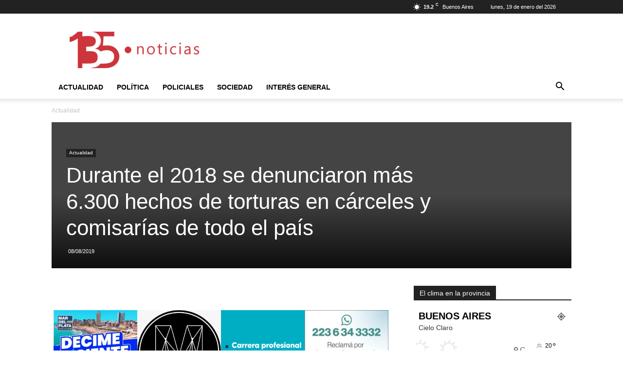

--- FILE ---
content_type: text/html; charset=UTF-8
request_url: https://135.com.ar/actualidad/durante-el-2018-se-denunciaron-mas-6-300-hechos-de-torturas-en-carceles-y-comisarias-de-todo-el-pais/
body_size: 38474
content:
<!doctype html >
<!--[if IE 8]>    <html class="ie8" lang="en"> <![endif]-->
<!--[if IE 9]>    <html class="ie9" lang="en"> <![endif]-->
<!--[if gt IE 8]><!--> <html lang="es-AR"> <!--<![endif]-->
<head>
    <title>Durante el 2018 se denunciaron más 6.300 hechos de torturas en cárceles y comisarías de todo el país | 135</title>
    <meta charset="UTF-8" />
    <meta name="viewport" content="width=device-width, initial-scale=1.0">
    <link rel="pingback" href="https://135.com.ar/xmlrpc.php" />
    <meta name='robots' content='max-image-preview:large' />
<link rel="alternate" type="application/rss+xml" title="135 &raquo; Feed" href="https://135.com.ar/feed/" />
<link rel="alternate" type="application/rss+xml" title="135 &raquo; RSS de los comentarios" href="https://135.com.ar/comments/feed/" />
<link rel="alternate" type="application/rss+xml" title="135 &raquo; Durante el 2018 se denunciaron más 6.300 hechos de torturas en cárceles y comisarías de todo el país RSS de los comentarios" href="https://135.com.ar/actualidad/durante-el-2018-se-denunciaron-mas-6-300-hechos-de-torturas-en-carceles-y-comisarias-de-todo-el-pais/feed/" />
<script type="text/javascript">
/* <![CDATA[ */
window._wpemojiSettings = {"baseUrl":"https:\/\/s.w.org\/images\/core\/emoji\/14.0.0\/72x72\/","ext":".png","svgUrl":"https:\/\/s.w.org\/images\/core\/emoji\/14.0.0\/svg\/","svgExt":".svg","source":{"concatemoji":"https:\/\/135.com.ar\/wp-includes\/js\/wp-emoji-release.min.js?ver=6.4.2"}};
/*! This file is auto-generated */
!function(i,n){var o,s,e;function c(e){try{var t={supportTests:e,timestamp:(new Date).valueOf()};sessionStorage.setItem(o,JSON.stringify(t))}catch(e){}}function p(e,t,n){e.clearRect(0,0,e.canvas.width,e.canvas.height),e.fillText(t,0,0);var t=new Uint32Array(e.getImageData(0,0,e.canvas.width,e.canvas.height).data),r=(e.clearRect(0,0,e.canvas.width,e.canvas.height),e.fillText(n,0,0),new Uint32Array(e.getImageData(0,0,e.canvas.width,e.canvas.height).data));return t.every(function(e,t){return e===r[t]})}function u(e,t,n){switch(t){case"flag":return n(e,"\ud83c\udff3\ufe0f\u200d\u26a7\ufe0f","\ud83c\udff3\ufe0f\u200b\u26a7\ufe0f")?!1:!n(e,"\ud83c\uddfa\ud83c\uddf3","\ud83c\uddfa\u200b\ud83c\uddf3")&&!n(e,"\ud83c\udff4\udb40\udc67\udb40\udc62\udb40\udc65\udb40\udc6e\udb40\udc67\udb40\udc7f","\ud83c\udff4\u200b\udb40\udc67\u200b\udb40\udc62\u200b\udb40\udc65\u200b\udb40\udc6e\u200b\udb40\udc67\u200b\udb40\udc7f");case"emoji":return!n(e,"\ud83e\udef1\ud83c\udffb\u200d\ud83e\udef2\ud83c\udfff","\ud83e\udef1\ud83c\udffb\u200b\ud83e\udef2\ud83c\udfff")}return!1}function f(e,t,n){var r="undefined"!=typeof WorkerGlobalScope&&self instanceof WorkerGlobalScope?new OffscreenCanvas(300,150):i.createElement("canvas"),a=r.getContext("2d",{willReadFrequently:!0}),o=(a.textBaseline="top",a.font="600 32px Arial",{});return e.forEach(function(e){o[e]=t(a,e,n)}),o}function t(e){var t=i.createElement("script");t.src=e,t.defer=!0,i.head.appendChild(t)}"undefined"!=typeof Promise&&(o="wpEmojiSettingsSupports",s=["flag","emoji"],n.supports={everything:!0,everythingExceptFlag:!0},e=new Promise(function(e){i.addEventListener("DOMContentLoaded",e,{once:!0})}),new Promise(function(t){var n=function(){try{var e=JSON.parse(sessionStorage.getItem(o));if("object"==typeof e&&"number"==typeof e.timestamp&&(new Date).valueOf()<e.timestamp+604800&&"object"==typeof e.supportTests)return e.supportTests}catch(e){}return null}();if(!n){if("undefined"!=typeof Worker&&"undefined"!=typeof OffscreenCanvas&&"undefined"!=typeof URL&&URL.createObjectURL&&"undefined"!=typeof Blob)try{var e="postMessage("+f.toString()+"("+[JSON.stringify(s),u.toString(),p.toString()].join(",")+"));",r=new Blob([e],{type:"text/javascript"}),a=new Worker(URL.createObjectURL(r),{name:"wpTestEmojiSupports"});return void(a.onmessage=function(e){c(n=e.data),a.terminate(),t(n)})}catch(e){}c(n=f(s,u,p))}t(n)}).then(function(e){for(var t in e)n.supports[t]=e[t],n.supports.everything=n.supports.everything&&n.supports[t],"flag"!==t&&(n.supports.everythingExceptFlag=n.supports.everythingExceptFlag&&n.supports[t]);n.supports.everythingExceptFlag=n.supports.everythingExceptFlag&&!n.supports.flag,n.DOMReady=!1,n.readyCallback=function(){n.DOMReady=!0}}).then(function(){return e}).then(function(){var e;n.supports.everything||(n.readyCallback(),(e=n.source||{}).concatemoji?t(e.concatemoji):e.wpemoji&&e.twemoji&&(t(e.twemoji),t(e.wpemoji)))}))}((window,document),window._wpemojiSettings);
/* ]]> */
</script>
<style id='wp-emoji-styles-inline-css' type='text/css'>

	img.wp-smiley, img.emoji {
		display: inline !important;
		border: none !important;
		box-shadow: none !important;
		height: 1em !important;
		width: 1em !important;
		margin: 0 0.07em !important;
		vertical-align: -0.1em !important;
		background: none !important;
		padding: 0 !important;
	}
</style>
<link rel='stylesheet' id='wp-block-library-css' href='https://135.com.ar/wp-includes/css/dist/block-library/style.min.css?ver=6.4.2' type='text/css' media='all' />
<style id='classic-theme-styles-inline-css' type='text/css'>
/*! This file is auto-generated */
.wp-block-button__link{color:#fff;background-color:#32373c;border-radius:9999px;box-shadow:none;text-decoration:none;padding:calc(.667em + 2px) calc(1.333em + 2px);font-size:1.125em}.wp-block-file__button{background:#32373c;color:#fff;text-decoration:none}
</style>
<style id='global-styles-inline-css' type='text/css'>
body{--wp--preset--color--black: #000000;--wp--preset--color--cyan-bluish-gray: #abb8c3;--wp--preset--color--white: #ffffff;--wp--preset--color--pale-pink: #f78da7;--wp--preset--color--vivid-red: #cf2e2e;--wp--preset--color--luminous-vivid-orange: #ff6900;--wp--preset--color--luminous-vivid-amber: #fcb900;--wp--preset--color--light-green-cyan: #7bdcb5;--wp--preset--color--vivid-green-cyan: #00d084;--wp--preset--color--pale-cyan-blue: #8ed1fc;--wp--preset--color--vivid-cyan-blue: #0693e3;--wp--preset--color--vivid-purple: #9b51e0;--wp--preset--gradient--vivid-cyan-blue-to-vivid-purple: linear-gradient(135deg,rgba(6,147,227,1) 0%,rgb(155,81,224) 100%);--wp--preset--gradient--light-green-cyan-to-vivid-green-cyan: linear-gradient(135deg,rgb(122,220,180) 0%,rgb(0,208,130) 100%);--wp--preset--gradient--luminous-vivid-amber-to-luminous-vivid-orange: linear-gradient(135deg,rgba(252,185,0,1) 0%,rgba(255,105,0,1) 100%);--wp--preset--gradient--luminous-vivid-orange-to-vivid-red: linear-gradient(135deg,rgba(255,105,0,1) 0%,rgb(207,46,46) 100%);--wp--preset--gradient--very-light-gray-to-cyan-bluish-gray: linear-gradient(135deg,rgb(238,238,238) 0%,rgb(169,184,195) 100%);--wp--preset--gradient--cool-to-warm-spectrum: linear-gradient(135deg,rgb(74,234,220) 0%,rgb(151,120,209) 20%,rgb(207,42,186) 40%,rgb(238,44,130) 60%,rgb(251,105,98) 80%,rgb(254,248,76) 100%);--wp--preset--gradient--blush-light-purple: linear-gradient(135deg,rgb(255,206,236) 0%,rgb(152,150,240) 100%);--wp--preset--gradient--blush-bordeaux: linear-gradient(135deg,rgb(254,205,165) 0%,rgb(254,45,45) 50%,rgb(107,0,62) 100%);--wp--preset--gradient--luminous-dusk: linear-gradient(135deg,rgb(255,203,112) 0%,rgb(199,81,192) 50%,rgb(65,88,208) 100%);--wp--preset--gradient--pale-ocean: linear-gradient(135deg,rgb(255,245,203) 0%,rgb(182,227,212) 50%,rgb(51,167,181) 100%);--wp--preset--gradient--electric-grass: linear-gradient(135deg,rgb(202,248,128) 0%,rgb(113,206,126) 100%);--wp--preset--gradient--midnight: linear-gradient(135deg,rgb(2,3,129) 0%,rgb(40,116,252) 100%);--wp--preset--font-size--small: 11px;--wp--preset--font-size--medium: 20px;--wp--preset--font-size--large: 32px;--wp--preset--font-size--x-large: 42px;--wp--preset--font-size--regular: 15px;--wp--preset--font-size--larger: 50px;--wp--preset--spacing--20: 0.44rem;--wp--preset--spacing--30: 0.67rem;--wp--preset--spacing--40: 1rem;--wp--preset--spacing--50: 1.5rem;--wp--preset--spacing--60: 2.25rem;--wp--preset--spacing--70: 3.38rem;--wp--preset--spacing--80: 5.06rem;--wp--preset--shadow--natural: 6px 6px 9px rgba(0, 0, 0, 0.2);--wp--preset--shadow--deep: 12px 12px 50px rgba(0, 0, 0, 0.4);--wp--preset--shadow--sharp: 6px 6px 0px rgba(0, 0, 0, 0.2);--wp--preset--shadow--outlined: 6px 6px 0px -3px rgba(255, 255, 255, 1), 6px 6px rgba(0, 0, 0, 1);--wp--preset--shadow--crisp: 6px 6px 0px rgba(0, 0, 0, 1);}:where(.is-layout-flex){gap: 0.5em;}:where(.is-layout-grid){gap: 0.5em;}body .is-layout-flow > .alignleft{float: left;margin-inline-start: 0;margin-inline-end: 2em;}body .is-layout-flow > .alignright{float: right;margin-inline-start: 2em;margin-inline-end: 0;}body .is-layout-flow > .aligncenter{margin-left: auto !important;margin-right: auto !important;}body .is-layout-constrained > .alignleft{float: left;margin-inline-start: 0;margin-inline-end: 2em;}body .is-layout-constrained > .alignright{float: right;margin-inline-start: 2em;margin-inline-end: 0;}body .is-layout-constrained > .aligncenter{margin-left: auto !important;margin-right: auto !important;}body .is-layout-constrained > :where(:not(.alignleft):not(.alignright):not(.alignfull)){max-width: var(--wp--style--global--content-size);margin-left: auto !important;margin-right: auto !important;}body .is-layout-constrained > .alignwide{max-width: var(--wp--style--global--wide-size);}body .is-layout-flex{display: flex;}body .is-layout-flex{flex-wrap: wrap;align-items: center;}body .is-layout-flex > *{margin: 0;}body .is-layout-grid{display: grid;}body .is-layout-grid > *{margin: 0;}:where(.wp-block-columns.is-layout-flex){gap: 2em;}:where(.wp-block-columns.is-layout-grid){gap: 2em;}:where(.wp-block-post-template.is-layout-flex){gap: 1.25em;}:where(.wp-block-post-template.is-layout-grid){gap: 1.25em;}.has-black-color{color: var(--wp--preset--color--black) !important;}.has-cyan-bluish-gray-color{color: var(--wp--preset--color--cyan-bluish-gray) !important;}.has-white-color{color: var(--wp--preset--color--white) !important;}.has-pale-pink-color{color: var(--wp--preset--color--pale-pink) !important;}.has-vivid-red-color{color: var(--wp--preset--color--vivid-red) !important;}.has-luminous-vivid-orange-color{color: var(--wp--preset--color--luminous-vivid-orange) !important;}.has-luminous-vivid-amber-color{color: var(--wp--preset--color--luminous-vivid-amber) !important;}.has-light-green-cyan-color{color: var(--wp--preset--color--light-green-cyan) !important;}.has-vivid-green-cyan-color{color: var(--wp--preset--color--vivid-green-cyan) !important;}.has-pale-cyan-blue-color{color: var(--wp--preset--color--pale-cyan-blue) !important;}.has-vivid-cyan-blue-color{color: var(--wp--preset--color--vivid-cyan-blue) !important;}.has-vivid-purple-color{color: var(--wp--preset--color--vivid-purple) !important;}.has-black-background-color{background-color: var(--wp--preset--color--black) !important;}.has-cyan-bluish-gray-background-color{background-color: var(--wp--preset--color--cyan-bluish-gray) !important;}.has-white-background-color{background-color: var(--wp--preset--color--white) !important;}.has-pale-pink-background-color{background-color: var(--wp--preset--color--pale-pink) !important;}.has-vivid-red-background-color{background-color: var(--wp--preset--color--vivid-red) !important;}.has-luminous-vivid-orange-background-color{background-color: var(--wp--preset--color--luminous-vivid-orange) !important;}.has-luminous-vivid-amber-background-color{background-color: var(--wp--preset--color--luminous-vivid-amber) !important;}.has-light-green-cyan-background-color{background-color: var(--wp--preset--color--light-green-cyan) !important;}.has-vivid-green-cyan-background-color{background-color: var(--wp--preset--color--vivid-green-cyan) !important;}.has-pale-cyan-blue-background-color{background-color: var(--wp--preset--color--pale-cyan-blue) !important;}.has-vivid-cyan-blue-background-color{background-color: var(--wp--preset--color--vivid-cyan-blue) !important;}.has-vivid-purple-background-color{background-color: var(--wp--preset--color--vivid-purple) !important;}.has-black-border-color{border-color: var(--wp--preset--color--black) !important;}.has-cyan-bluish-gray-border-color{border-color: var(--wp--preset--color--cyan-bluish-gray) !important;}.has-white-border-color{border-color: var(--wp--preset--color--white) !important;}.has-pale-pink-border-color{border-color: var(--wp--preset--color--pale-pink) !important;}.has-vivid-red-border-color{border-color: var(--wp--preset--color--vivid-red) !important;}.has-luminous-vivid-orange-border-color{border-color: var(--wp--preset--color--luminous-vivid-orange) !important;}.has-luminous-vivid-amber-border-color{border-color: var(--wp--preset--color--luminous-vivid-amber) !important;}.has-light-green-cyan-border-color{border-color: var(--wp--preset--color--light-green-cyan) !important;}.has-vivid-green-cyan-border-color{border-color: var(--wp--preset--color--vivid-green-cyan) !important;}.has-pale-cyan-blue-border-color{border-color: var(--wp--preset--color--pale-cyan-blue) !important;}.has-vivid-cyan-blue-border-color{border-color: var(--wp--preset--color--vivid-cyan-blue) !important;}.has-vivid-purple-border-color{border-color: var(--wp--preset--color--vivid-purple) !important;}.has-vivid-cyan-blue-to-vivid-purple-gradient-background{background: var(--wp--preset--gradient--vivid-cyan-blue-to-vivid-purple) !important;}.has-light-green-cyan-to-vivid-green-cyan-gradient-background{background: var(--wp--preset--gradient--light-green-cyan-to-vivid-green-cyan) !important;}.has-luminous-vivid-amber-to-luminous-vivid-orange-gradient-background{background: var(--wp--preset--gradient--luminous-vivid-amber-to-luminous-vivid-orange) !important;}.has-luminous-vivid-orange-to-vivid-red-gradient-background{background: var(--wp--preset--gradient--luminous-vivid-orange-to-vivid-red) !important;}.has-very-light-gray-to-cyan-bluish-gray-gradient-background{background: var(--wp--preset--gradient--very-light-gray-to-cyan-bluish-gray) !important;}.has-cool-to-warm-spectrum-gradient-background{background: var(--wp--preset--gradient--cool-to-warm-spectrum) !important;}.has-blush-light-purple-gradient-background{background: var(--wp--preset--gradient--blush-light-purple) !important;}.has-blush-bordeaux-gradient-background{background: var(--wp--preset--gradient--blush-bordeaux) !important;}.has-luminous-dusk-gradient-background{background: var(--wp--preset--gradient--luminous-dusk) !important;}.has-pale-ocean-gradient-background{background: var(--wp--preset--gradient--pale-ocean) !important;}.has-electric-grass-gradient-background{background: var(--wp--preset--gradient--electric-grass) !important;}.has-midnight-gradient-background{background: var(--wp--preset--gradient--midnight) !important;}.has-small-font-size{font-size: var(--wp--preset--font-size--small) !important;}.has-medium-font-size{font-size: var(--wp--preset--font-size--medium) !important;}.has-large-font-size{font-size: var(--wp--preset--font-size--large) !important;}.has-x-large-font-size{font-size: var(--wp--preset--font-size--x-large) !important;}
.wp-block-navigation a:where(:not(.wp-element-button)){color: inherit;}
:where(.wp-block-post-template.is-layout-flex){gap: 1.25em;}:where(.wp-block-post-template.is-layout-grid){gap: 1.25em;}
:where(.wp-block-columns.is-layout-flex){gap: 2em;}:where(.wp-block-columns.is-layout-grid){gap: 2em;}
.wp-block-pullquote{font-size: 1.5em;line-height: 1.6;}
</style>
<link rel='stylesheet' id='td-plugin-multi-purpose-css' href='https://135.com.ar/wp-content/plugins/td-composer/td-multi-purpose/style.css?ver=6e115e4f3fd55dfd38f44cc142869bd1' type='text/css' media='all' />
<link rel='stylesheet' id='td-theme-css' href='https://135.com.ar/wp-content/themes/Newspaper/style.css?ver=12.6.3' type='text/css' media='all' />
<style id='td-theme-inline-css' type='text/css'>@media (max-width:767px){.td-header-desktop-wrap{display:none}}@media (min-width:767px){.td-header-mobile-wrap{display:none}}</style>
<link rel='stylesheet' id='td-legacy-framework-front-style-css' href='https://135.com.ar/wp-content/plugins/td-composer/legacy/Newspaper/assets/css/td_legacy_main.css?ver=6e115e4f3fd55dfd38f44cc142869bd1' type='text/css' media='all' />
<link rel='stylesheet' id='td-standard-pack-framework-front-style-css' href='https://135.com.ar/wp-content/plugins/td-standard-pack/Newspaper/assets/css/td_standard_pack_main.css?ver=ced655a2648d3677707c9e7999346fb6' type='text/css' media='all' />
<link rel='stylesheet' id='tdb_style_cloud_templates_front-css' href='https://135.com.ar/wp-content/plugins/td-cloud-library/assets/css/tdb_main.css?ver=6cc04771d778c6f460cf525df52258a3' type='text/css' media='all' />
<script type="text/javascript" src="https://135.com.ar/wp-includes/js/jquery/jquery.min.js?ver=3.7.1" id="jquery-core-js"></script>
<script type="text/javascript" src="https://135.com.ar/wp-includes/js/jquery/jquery-migrate.min.js?ver=3.4.1" id="jquery-migrate-js"></script>
<link rel="https://api.w.org/" href="https://135.com.ar/wp-json/" /><link rel="alternate" type="application/json" href="https://135.com.ar/wp-json/wp/v2/posts/3111" /><link rel="EditURI" type="application/rsd+xml" title="RSD" href="https://135.com.ar/xmlrpc.php?rsd" />
<meta name="generator" content="WordPress 6.4.2" />
<link rel="canonical" href="https://135.com.ar/actualidad/durante-el-2018-se-denunciaron-mas-6-300-hechos-de-torturas-en-carceles-y-comisarias-de-todo-el-pais/" />
<link rel='shortlink' href='https://135.com.ar/?p=3111' />
<link rel="alternate" type="application/json+oembed" href="https://135.com.ar/wp-json/oembed/1.0/embed?url=https%3A%2F%2F135.com.ar%2Factualidad%2Fdurante-el-2018-se-denunciaron-mas-6-300-hechos-de-torturas-en-carceles-y-comisarias-de-todo-el-pais%2F" />
<link rel="alternate" type="text/xml+oembed" href="https://135.com.ar/wp-json/oembed/1.0/embed?url=https%3A%2F%2F135.com.ar%2Factualidad%2Fdurante-el-2018-se-denunciaron-mas-6-300-hechos-de-torturas-en-carceles-y-comisarias-de-todo-el-pais%2F&#038;format=xml" />

<!-- This site is using AdRotate v5.16 to display their advertisements - https://ajdg.solutions/ -->
<!-- AdRotate CSS -->
<style type="text/css" media="screen">
	.g { margin:0px; padding:0px; overflow:hidden; line-height:1; zoom:1; }
	.g img { height:auto; }
	.g-col { position:relative; float:left; }
	.g-col:first-child { margin-left: 0; }
	.g-col:last-child { margin-right: 0; }
	.g-1 {  margin: 0 auto; }
	.g-2 { margin:0px;  width:auto; height:auto; }
	.g-3 { margin:0px;  width:auto; height:auto; }
	.g-4 { margin:0px;  width:auto; height:auto; }
	.g-5 { margin:0px;  width:auto; height:auto; }
	.g-6 { margin:0px;  width:auto; height:auto; }
	.g-7 { margin:0px;  width:auto; height:auto; }
	.g-8 { min-width:0px; max-width:300px; }
	.b-8 { margin:0px; }
	.g-12 { margin:0px;  width:auto; height:auto; }
	.g-13 { min-width:0px; max-width:468px; margin: 0 auto; }
	.b-13 { margin:0px; }
	.g-14 { min-width:0px; max-width:600px; margin: 0 auto; }
	.b-14 { margin:0px; }
	.g-15 { margin:0px;  width:100%; max-width:728px; height:100%; max-height:90px; }
	.g-16 { margin:0px;  width:100%; max-width:300px; height:100%; max-height:300px; }
	.g-17 { margin:0px;  width:100%; max-width:300px; height:100%; max-height:300px; }
	.g-18 { margin:0px;  width:100%; max-width:300px; height:100%; max-height:300px; }
	.g-19 { margin:0px;  width:100%; max-width:300px; height:100%; max-height:300px; }
	.g-20 { margin:0px;  width:auto; height:auto; }
	.g-21 { margin:0px;  width:100%; max-width:728px; height:100%; max-height:90px; }
	.g-22 { margin:0px;  width:100%; max-width:300px; height:100%; max-height:300px; }
	.g-23 { margin:0px;  width:100%; max-width:300px; height:100%; max-height:300px; }
	.g-24 { margin:0px;  width:100%; max-width:300px; height:100%; max-height:300px; }
	.g-25 { margin:0px;  width:100%; max-width:300px; height:100%; max-height:300px; }
	.g-26 {  margin: 0 auto; }
	.g-27 { margin:0px;  width:100%; max-width:300px; height:100%; max-height:300px; }
	.g-28 { margin:0px;  width:100%; max-width:300px; height:100%; max-height:300px; }
	.g-29 { margin:0px;  width:100%; max-width:300px; height:100%; max-height:300px; }
	.g-30 { margin:0px;  width:100%; max-width:300px; height:100%; max-height:300px; }
	@media only screen and (max-width: 480px) {
		.g-col, .g-dyn, .g-single { width:100%; margin-left:0; margin-right:0; }
	}
</style>
<!-- /AdRotate CSS -->

    <script>
        window.tdb_global_vars = {"wpRestUrl":"https:\/\/135.com.ar\/wp-json\/","permalinkStructure":"\/%category%\/%postname%\/"};
        window.tdb_p_autoload_vars = {"isAjax":false,"isAdminBarShowing":false,"autoloadScrollPercent":50,"postAutoloadStatus":"off","origPostEditUrl":null};
    </script>
    
    <style id="tdb-global-colors">:root{--accent-color:#fff}</style>
	
<style type="text/css">.recentcomments a{display:inline !important;padding:0 !important;margin:0 !important;}</style>
<!-- JS generated by theme -->

<script>
    
    

	    var tdBlocksArray = []; //here we store all the items for the current page

	    // td_block class - each ajax block uses a object of this class for requests
	    function tdBlock() {
		    this.id = '';
		    this.block_type = 1; //block type id (1-234 etc)
		    this.atts = '';
		    this.td_column_number = '';
		    this.td_current_page = 1; //
		    this.post_count = 0; //from wp
		    this.found_posts = 0; //from wp
		    this.max_num_pages = 0; //from wp
		    this.td_filter_value = ''; //current live filter value
		    this.is_ajax_running = false;
		    this.td_user_action = ''; // load more or infinite loader (used by the animation)
		    this.header_color = '';
		    this.ajax_pagination_infinite_stop = ''; //show load more at page x
	    }

        // td_js_generator - mini detector
        ( function () {
            var htmlTag = document.getElementsByTagName("html")[0];

	        if ( navigator.userAgent.indexOf("MSIE 10.0") > -1 ) {
                htmlTag.className += ' ie10';
            }

            if ( !!navigator.userAgent.match(/Trident.*rv\:11\./) ) {
                htmlTag.className += ' ie11';
            }

	        if ( navigator.userAgent.indexOf("Edge") > -1 ) {
                htmlTag.className += ' ieEdge';
            }

            if ( /(iPad|iPhone|iPod)/g.test(navigator.userAgent) ) {
                htmlTag.className += ' td-md-is-ios';
            }

            var user_agent = navigator.userAgent.toLowerCase();
            if ( user_agent.indexOf("android") > -1 ) {
                htmlTag.className += ' td-md-is-android';
            }

            if ( -1 !== navigator.userAgent.indexOf('Mac OS X')  ) {
                htmlTag.className += ' td-md-is-os-x';
            }

            if ( /chrom(e|ium)/.test(navigator.userAgent.toLowerCase()) ) {
               htmlTag.className += ' td-md-is-chrome';
            }

            if ( -1 !== navigator.userAgent.indexOf('Firefox') ) {
                htmlTag.className += ' td-md-is-firefox';
            }

            if ( -1 !== navigator.userAgent.indexOf('Safari') && -1 === navigator.userAgent.indexOf('Chrome') ) {
                htmlTag.className += ' td-md-is-safari';
            }

            if( -1 !== navigator.userAgent.indexOf('IEMobile') ){
                htmlTag.className += ' td-md-is-iemobile';
            }

        })();

        var tdLocalCache = {};

        ( function () {
            "use strict";

            tdLocalCache = {
                data: {},
                remove: function (resource_id) {
                    delete tdLocalCache.data[resource_id];
                },
                exist: function (resource_id) {
                    return tdLocalCache.data.hasOwnProperty(resource_id) && tdLocalCache.data[resource_id] !== null;
                },
                get: function (resource_id) {
                    return tdLocalCache.data[resource_id];
                },
                set: function (resource_id, cachedData) {
                    tdLocalCache.remove(resource_id);
                    tdLocalCache.data[resource_id] = cachedData;
                }
            };
        })();

    
    
var td_viewport_interval_list=[{"limitBottom":767,"sidebarWidth":228},{"limitBottom":1018,"sidebarWidth":300},{"limitBottom":1140,"sidebarWidth":324}];
var td_animation_stack_effect="type0";
var tds_animation_stack=true;
var td_animation_stack_specific_selectors=".entry-thumb, img, .td-lazy-img";
var td_animation_stack_general_selectors=".td-animation-stack img, .td-animation-stack .entry-thumb, .post img, .td-animation-stack .td-lazy-img";
var tdc_is_installed="yes";
var td_ajax_url="https:\/\/135.com.ar\/wp-admin\/admin-ajax.php?td_theme_name=Newspaper&v=12.6.3";
var td_get_template_directory_uri="https:\/\/135.com.ar\/wp-content\/plugins\/td-composer\/legacy\/common";
var tds_snap_menu="snap";
var tds_logo_on_sticky="show_header_logo";
var tds_header_style="";
var td_please_wait="Por favor espera...";
var td_email_user_pass_incorrect="Usuario o contrase\u00f1a incorrecta!";
var td_email_user_incorrect="Correo electr\u00f3nico o nombre de usuario incorrecto!";
var td_email_incorrect="Email incorrecto!";
var td_user_incorrect="Username incorrect!";
var td_email_user_empty="Email or username empty!";
var td_pass_empty="Pass empty!";
var td_pass_pattern_incorrect="Invalid Pass Pattern!";
var td_retype_pass_incorrect="Retyped Pass incorrect!";
var tds_more_articles_on_post_enable="show";
var tds_more_articles_on_post_time_to_wait="";
var tds_more_articles_on_post_pages_distance_from_top=0;
var tds_captcha="";
var tds_theme_color_site_wide="#ff5454";
var tds_smart_sidebar="";
var tdThemeName="Newspaper";
var tdThemeNameWl="Newspaper";
var td_magnific_popup_translation_tPrev="Anterior (tecla de flecha izquierda)";
var td_magnific_popup_translation_tNext="Siguiente (tecla de flecha derecha)";
var td_magnific_popup_translation_tCounter="%curr% de %total%";
var td_magnific_popup_translation_ajax_tError="El contenido de %url% no pudo cargarse.";
var td_magnific_popup_translation_image_tError="La imagen #%curr% no pudo cargarse.";
var tdBlockNonce="f98cf9729a";
var tdMobileMenu="enabled";
var tdMobileSearch="enabled";
var tdDateNamesI18n={"month_names":["enero","febrero","marzo","abril","mayo","junio","julio","agosto","septiembre","octubre","noviembre","diciembre"],"month_names_short":["Ene","Feb","Mar","Abr","May","Jun","Jul","Ago","Sep","Oct","Nov","Dic"],"day_names":["domingo","lunes","martes","mi\u00e9rcoles","jueves","viernes","s\u00e1bado"],"day_names_short":["dom","lun","mar","mi\u00e9","jue","vie","s\u00e1b"]};
var tdb_modal_confirm="Save";
var tdb_modal_cancel="Cancel";
var tdb_modal_confirm_alt="Yes";
var tdb_modal_cancel_alt="No";
var td_ad_background_click_link="";
var td_ad_background_click_target="";
</script>


<!-- Header style compiled by theme -->

<style>:root{--td_theme_color:#ff5454;--td_slider_text:rgba(255,84,84,0.7);--td_header_color:#222222;--td_mobile_menu_color:#dd3333;--td_mobile_gradient_one_mob:#4f3838;--td_mobile_gradient_two_mob:#dd3333}.td-header-style-12 .td-header-menu-wrap-full,.td-header-style-12 .td-affix,.td-grid-style-1.td-hover-1 .td-big-grid-post:hover .td-post-category,.td-grid-style-5.td-hover-1 .td-big-grid-post:hover .td-post-category,.td_category_template_3 .td-current-sub-category,.td_category_template_8 .td-category-header .td-category a.td-current-sub-category,.td_category_template_4 .td-category-siblings .td-category a:hover,.td_block_big_grid_9.td-grid-style-1 .td-post-category,.td_block_big_grid_9.td-grid-style-5 .td-post-category,.td-grid-style-6.td-hover-1 .td-module-thumb:after,.tdm-menu-active-style5 .td-header-menu-wrap .sf-menu>.current-menu-item>a,.tdm-menu-active-style5 .td-header-menu-wrap .sf-menu>.current-menu-ancestor>a,.tdm-menu-active-style5 .td-header-menu-wrap .sf-menu>.current-category-ancestor>a,.tdm-menu-active-style5 .td-header-menu-wrap .sf-menu>li>a:hover,.tdm-menu-active-style5 .td-header-menu-wrap .sf-menu>.sfHover>a{background-color:#ff5454}.td_mega_menu_sub_cats .cur-sub-cat,.td-mega-span h3 a:hover,.td_mod_mega_menu:hover .entry-title a,.header-search-wrap .result-msg a:hover,.td-header-top-menu .td-drop-down-search .td_module_wrap:hover .entry-title a,.td-header-top-menu .td-icon-search:hover,.td-header-wrap .result-msg a:hover,.top-header-menu li a:hover,.top-header-menu .current-menu-item>a,.top-header-menu .current-menu-ancestor>a,.top-header-menu .current-category-ancestor>a,.td-social-icon-wrap>a:hover,.td-header-sp-top-widget .td-social-icon-wrap a:hover,.td_mod_related_posts:hover h3>a,.td-post-template-11 .td-related-title .td-related-left:hover,.td-post-template-11 .td-related-title .td-related-right:hover,.td-post-template-11 .td-related-title .td-cur-simple-item,.td-post-template-11 .td_block_related_posts .td-next-prev-wrap a:hover,.td-category-header .td-pulldown-category-filter-link:hover,.td-category-siblings .td-subcat-dropdown a:hover,.td-category-siblings .td-subcat-dropdown a.td-current-sub-category,.footer-text-wrap .footer-email-wrap a,.footer-social-wrap a:hover,.td_module_17 .td-read-more a:hover,.td_module_18 .td-read-more a:hover,.td_module_19 .td-post-author-name a:hover,.td-pulldown-syle-2 .td-subcat-dropdown:hover .td-subcat-more span,.td-pulldown-syle-2 .td-subcat-dropdown:hover .td-subcat-more i,.td-pulldown-syle-3 .td-subcat-dropdown:hover .td-subcat-more span,.td-pulldown-syle-3 .td-subcat-dropdown:hover .td-subcat-more i,.tdm-menu-active-style3 .tdm-header.td-header-wrap .sf-menu>.current-category-ancestor>a,.tdm-menu-active-style3 .tdm-header.td-header-wrap .sf-menu>.current-menu-ancestor>a,.tdm-menu-active-style3 .tdm-header.td-header-wrap .sf-menu>.current-menu-item>a,.tdm-menu-active-style3 .tdm-header.td-header-wrap .sf-menu>.sfHover>a,.tdm-menu-active-style3 .tdm-header.td-header-wrap .sf-menu>li>a:hover{color:#ff5454}.td-mega-menu-page .wpb_content_element ul li a:hover,.td-theme-wrap .td-aj-search-results .td_module_wrap:hover .entry-title a,.td-theme-wrap .header-search-wrap .result-msg a:hover{color:#ff5454!important}.td_category_template_8 .td-category-header .td-category a.td-current-sub-category,.td_category_template_4 .td-category-siblings .td-category a:hover,.tdm-menu-active-style4 .tdm-header .sf-menu>.current-menu-item>a,.tdm-menu-active-style4 .tdm-header .sf-menu>.current-menu-ancestor>a,.tdm-menu-active-style4 .tdm-header .sf-menu>.current-category-ancestor>a,.tdm-menu-active-style4 .tdm-header .sf-menu>li>a:hover,.tdm-menu-active-style4 .tdm-header .sf-menu>.sfHover>a{border-color:#ff5454}.td-footer-wrapper,.td-footer-wrapper .td_block_template_7 .td-block-title>*,.td-footer-wrapper .td_block_template_17 .td-block-title,.td-footer-wrapper .td-block-title-wrap .td-wrapper-pulldown-filter{background-color:#8c0000}.td-footer-wrapper::before{background-size:cover}.td-footer-wrapper::before{background-position:center center}.td-footer-wrapper::before{opacity:0.1}:root{--td_theme_color:#ff5454;--td_slider_text:rgba(255,84,84,0.7);--td_header_color:#222222;--td_mobile_menu_color:#dd3333;--td_mobile_gradient_one_mob:#4f3838;--td_mobile_gradient_two_mob:#dd3333}.td-header-style-12 .td-header-menu-wrap-full,.td-header-style-12 .td-affix,.td-grid-style-1.td-hover-1 .td-big-grid-post:hover .td-post-category,.td-grid-style-5.td-hover-1 .td-big-grid-post:hover .td-post-category,.td_category_template_3 .td-current-sub-category,.td_category_template_8 .td-category-header .td-category a.td-current-sub-category,.td_category_template_4 .td-category-siblings .td-category a:hover,.td_block_big_grid_9.td-grid-style-1 .td-post-category,.td_block_big_grid_9.td-grid-style-5 .td-post-category,.td-grid-style-6.td-hover-1 .td-module-thumb:after,.tdm-menu-active-style5 .td-header-menu-wrap .sf-menu>.current-menu-item>a,.tdm-menu-active-style5 .td-header-menu-wrap .sf-menu>.current-menu-ancestor>a,.tdm-menu-active-style5 .td-header-menu-wrap .sf-menu>.current-category-ancestor>a,.tdm-menu-active-style5 .td-header-menu-wrap .sf-menu>li>a:hover,.tdm-menu-active-style5 .td-header-menu-wrap .sf-menu>.sfHover>a{background-color:#ff5454}.td_mega_menu_sub_cats .cur-sub-cat,.td-mega-span h3 a:hover,.td_mod_mega_menu:hover .entry-title a,.header-search-wrap .result-msg a:hover,.td-header-top-menu .td-drop-down-search .td_module_wrap:hover .entry-title a,.td-header-top-menu .td-icon-search:hover,.td-header-wrap .result-msg a:hover,.top-header-menu li a:hover,.top-header-menu .current-menu-item>a,.top-header-menu .current-menu-ancestor>a,.top-header-menu .current-category-ancestor>a,.td-social-icon-wrap>a:hover,.td-header-sp-top-widget .td-social-icon-wrap a:hover,.td_mod_related_posts:hover h3>a,.td-post-template-11 .td-related-title .td-related-left:hover,.td-post-template-11 .td-related-title .td-related-right:hover,.td-post-template-11 .td-related-title .td-cur-simple-item,.td-post-template-11 .td_block_related_posts .td-next-prev-wrap a:hover,.td-category-header .td-pulldown-category-filter-link:hover,.td-category-siblings .td-subcat-dropdown a:hover,.td-category-siblings .td-subcat-dropdown a.td-current-sub-category,.footer-text-wrap .footer-email-wrap a,.footer-social-wrap a:hover,.td_module_17 .td-read-more a:hover,.td_module_18 .td-read-more a:hover,.td_module_19 .td-post-author-name a:hover,.td-pulldown-syle-2 .td-subcat-dropdown:hover .td-subcat-more span,.td-pulldown-syle-2 .td-subcat-dropdown:hover .td-subcat-more i,.td-pulldown-syle-3 .td-subcat-dropdown:hover .td-subcat-more span,.td-pulldown-syle-3 .td-subcat-dropdown:hover .td-subcat-more i,.tdm-menu-active-style3 .tdm-header.td-header-wrap .sf-menu>.current-category-ancestor>a,.tdm-menu-active-style3 .tdm-header.td-header-wrap .sf-menu>.current-menu-ancestor>a,.tdm-menu-active-style3 .tdm-header.td-header-wrap .sf-menu>.current-menu-item>a,.tdm-menu-active-style3 .tdm-header.td-header-wrap .sf-menu>.sfHover>a,.tdm-menu-active-style3 .tdm-header.td-header-wrap .sf-menu>li>a:hover{color:#ff5454}.td-mega-menu-page .wpb_content_element ul li a:hover,.td-theme-wrap .td-aj-search-results .td_module_wrap:hover .entry-title a,.td-theme-wrap .header-search-wrap .result-msg a:hover{color:#ff5454!important}.td_category_template_8 .td-category-header .td-category a.td-current-sub-category,.td_category_template_4 .td-category-siblings .td-category a:hover,.tdm-menu-active-style4 .tdm-header .sf-menu>.current-menu-item>a,.tdm-menu-active-style4 .tdm-header .sf-menu>.current-menu-ancestor>a,.tdm-menu-active-style4 .tdm-header .sf-menu>.current-category-ancestor>a,.tdm-menu-active-style4 .tdm-header .sf-menu>li>a:hover,.tdm-menu-active-style4 .tdm-header .sf-menu>.sfHover>a{border-color:#ff5454}.td-footer-wrapper,.td-footer-wrapper .td_block_template_7 .td-block-title>*,.td-footer-wrapper .td_block_template_17 .td-block-title,.td-footer-wrapper .td-block-title-wrap .td-wrapper-pulldown-filter{background-color:#8c0000}.td-footer-wrapper::before{background-size:cover}.td-footer-wrapper::before{background-position:center center}.td-footer-wrapper::before{opacity:0.1}</style>




<script type="application/ld+json">
    {
        "@context": "https://schema.org",
        "@type": "BreadcrumbList",
        "itemListElement": [
            {
                "@type": "ListItem",
                "position": 1,
                "item": {
                    "@type": "WebSite",
                    "@id": "https://135.com.ar/",
                    "name": "Inicio"
                }
            },
            {
                "@type": "ListItem",
                "position": 2,
                    "item": {
                    "@type": "WebPage",
                    "@id": "https://135.com.ar/secciones/actualidad/",
                    "name": "Actualidad"
                }
            }    
        ]
    }
</script>
<link rel="icon" href="https://135.com.ar/wp-content/uploads/2025/11/cropped-135logored-copia-32x32.jpg" sizes="32x32" />
<link rel="icon" href="https://135.com.ar/wp-content/uploads/2025/11/cropped-135logored-copia-192x192.jpg" sizes="192x192" />
<link rel="apple-touch-icon" href="https://135.com.ar/wp-content/uploads/2025/11/cropped-135logored-copia-180x180.jpg" />
<meta name="msapplication-TileImage" content="https://135.com.ar/wp-content/uploads/2025/11/cropped-135logored-copia-270x270.jpg" />
		<style type="text/css" id="wp-custom-css">
			/* ===== CONTENEDOR PRINCIPAL ===== */
.anuncios {
    margin: 0 auto;
    max-width: 1200px;
    width: 100%;
    display: flex;
    flex-wrap: wrap;
    gap: 2px; /* Reemplaza margin-top y padding-right */
    justify-content: center;
    align-items: stretch; /* Mejora la alineación vertical */
}

/* ===== ITEMS DE ANUNCIOS ===== */
.anuncio {
    flex: 0 1 calc(25% - 2px); /* 4 columnas con gap */
    min-width: 0; /* Previene overflow en flex items */
}

.anuncio > div {
    width: 100%;
    margin: 0 auto;
    height: 100%;
}

/* ===== GRUPOS DE ANUNCIOS ===== */
.g {
    margin: 0;
    padding: 0;
    overflow: hidden;
    line-height: 1;
    display: flex;
    flex-direction: column;
    gap: 2px;
    width: 100%;
    max-width: 300px;
    height: auto;
    margin: 0 auto;
}

/* ===== IMÁGENES ===== */
.anuncio img {
    display: block;
    width: 100%;
    height: auto;
    min-width: 164px;
    max-width: 300px;
    margin: 0 auto;
    object-fit: cover;
}

.td-header-sp-recs {
    margin: 0;
}

.td-header-rec-wrap img {
    width: 100%;
    height: auto;
}

/* ===== MÓDULOS ESPECÍFICOS ===== */
.td_block_inner .td-module-thumb a img {
    object-fit: cover;
    width: 100%;
    height: 100%;
}

.td_module_mx4 .td-module-thumb a img {
    object-fit: cover;
    width: 100%;
    height: 100px;
}

.td_module_16 .td-module-thumb {
    width: 160px;
}

.td_module_16 .td-module-thumb a img {
    object-fit: cover;
    width: 100%;
    height: 100px;
}

/* ===== RESPONSIVE DESIGN ===== */

/* Tablets grandes y pantallas medianas (3 columnas) */
@media (max-width: 1140px) {
    .anuncio {
        flex: 0 1 calc(33.333% - 2px);
    }
    
    .anuncio img {
        min-width: 160px;
    }
}

/* Tablets (2 columnas) */
@media (max-width: 800px) {
    .anuncios {
        max-width: 600px;
    }
    
    .anuncio {
        flex: 0 1 calc(50% - 2px);
    }
}

/* Móviles y tablets pequeños */
@media (max-width: 767px) {
    .td_module_16 .td-module-thumb a img,
    .td_module_mx4 .td-module-thumb a img {
        height: 50px;
    }
}

/* Móviles pequeños (1 columna) */
@media (max-width: 500px) {
    .anuncios {
        max-width: 300px;
    }
    
    .anuncio {
        flex: 0 1 100%;
    }
    
    .anuncio img {
        min-width: 100%;
        max-width: 300px;
    }
}
		</style>
		
<!-- Button style compiled by theme -->

<style>.tdm-btn-style1{background-color:#ff5454}.tdm-btn-style2:before{border-color:#ff5454}.tdm-btn-style2{color:#ff5454}.tdm-btn-style3{-webkit-box-shadow:0 2px 16px #ff5454;-moz-box-shadow:0 2px 16px #ff5454;box-shadow:0 2px 16px #ff5454}.tdm-btn-style3:hover{-webkit-box-shadow:0 4px 26px #ff5454;-moz-box-shadow:0 4px 26px #ff5454;box-shadow:0 4px 26px #ff5454}</style>

	<style id="tdw-css-placeholder"></style><style id="wpforms-css-vars-root">
				:root {
					--wpforms-field-border-radius: 3px;
--wpforms-field-background-color: #ffffff;
--wpforms-field-border-color: rgba( 0, 0, 0, 0.25 );
--wpforms-field-text-color: rgba( 0, 0, 0, 0.7 );
--wpforms-label-color: rgba( 0, 0, 0, 0.85 );
--wpforms-label-sublabel-color: rgba( 0, 0, 0, 0.55 );
--wpforms-label-error-color: #d63637;
--wpforms-button-border-radius: 3px;
--wpforms-button-background-color: #066aab;
--wpforms-button-text-color: #ffffff;
--wpforms-field-size-input-height: 43px;
--wpforms-field-size-input-spacing: 15px;
--wpforms-field-size-font-size: 16px;
--wpforms-field-size-line-height: 19px;
--wpforms-field-size-padding-h: 14px;
--wpforms-field-size-checkbox-size: 16px;
--wpforms-field-size-sublabel-spacing: 5px;
--wpforms-field-size-icon-size: 1;
--wpforms-label-size-font-size: 16px;
--wpforms-label-size-line-height: 19px;
--wpforms-label-size-sublabel-font-size: 14px;
--wpforms-label-size-sublabel-line-height: 17px;
--wpforms-button-size-font-size: 17px;
--wpforms-button-size-height: 41px;
--wpforms-button-size-padding-h: 15px;
--wpforms-button-size-margin-top: 10px;

				}
			</style></head>

<body class="post-template-default single single-post postid-3111 single-format-standard td-standard-pack durante-el-2018-se-denunciaron-mas-6-300-hechos-de-torturas-en-carceles-y-comisarias-de-todo-el-pais global-block-template-1 single_template_3 td-animation-stack-type0 td-full-layout" itemscope="itemscope" itemtype="https://schema.org/WebPage">

    
    <div class="td-menu-background" style="visibility:hidden"></div>
<div id="td-mobile-nav" style="visibility:hidden">
    <div class="td-mobile-container">
        <!-- mobile menu top section -->
        <div class="td-menu-socials-wrap">
            <!-- socials -->
            <div class="td-menu-socials">
                
        <span class="td-social-icon-wrap">
            <a target="_blank" href="https://www.facebook.com/135.com.ar/" title="Facebook">
                <i class="td-icon-font td-icon-facebook"></i>
                <span style="display: none">Facebook</span>
            </a>
        </span>
        <span class="td-social-icon-wrap">
            <a target="_blank" href="https://www.instagram.com/135noticias" title="Instagram">
                <i class="td-icon-font td-icon-instagram"></i>
                <span style="display: none">Instagram</span>
            </a>
        </span>
        <span class="td-social-icon-wrap">
            <a target="_blank" href="https://twitter.com/135noticias_" title="Twitter">
                <i class="td-icon-font td-icon-twitter"></i>
                <span style="display: none">Twitter</span>
            </a>
        </span>            </div>
            <!-- close button -->
            <div class="td-mobile-close">
                <span><i class="td-icon-close-mobile"></i></span>
            </div>
        </div>

        <!-- login section -->
        
        <!-- menu section -->
        <div class="td-mobile-content">
            <div class="menu-secciones-container"><ul id="menu-secciones" class="td-mobile-main-menu"><li id="menu-item-4191" class="menu-item menu-item-type-taxonomy menu-item-object-category current-post-ancestor current-menu-parent current-post-parent menu-item-first menu-item-4191"><a href="https://135.com.ar/secciones/actualidad/">Actualidad</a></li>
<li id="menu-item-4192" class="menu-item menu-item-type-taxonomy menu-item-object-category menu-item-4192"><a href="https://135.com.ar/secciones/politica/">Política</a></li>
<li id="menu-item-4194" class="menu-item menu-item-type-taxonomy menu-item-object-category menu-item-4194"><a href="https://135.com.ar/secciones/policiales/">Policiales</a></li>
<li id="menu-item-4195" class="menu-item menu-item-type-taxonomy menu-item-object-category menu-item-4195"><a href="https://135.com.ar/secciones/sociedad/">Sociedad</a></li>
<li id="menu-item-4193" class="menu-item menu-item-type-taxonomy menu-item-object-category menu-item-4193"><a href="https://135.com.ar/secciones/interes-general/">Interés general</a></li>
</ul></div>        </div>
    </div>

    <!-- register/login section -->
    </div><div class="td-search-background" style="visibility:hidden"></div>
<div class="td-search-wrap-mob" style="visibility:hidden">
	<div class="td-drop-down-search">
		<form method="get" class="td-search-form" action="https://135.com.ar/">
			<!-- close button -->
			<div class="td-search-close">
				<span><i class="td-icon-close-mobile"></i></span>
			</div>
			<div role="search" class="td-search-input">
				<span>Buscar</span>
				<input id="td-header-search-mob" type="text" value="" name="s" autocomplete="off" />
			</div>
		</form>
		<div id="td-aj-search-mob" class="td-ajax-search-flex"></div>
	</div>
</div>

    <div id="td-outer-wrap" class="td-theme-wrap">
    
        
            <div class="tdc-header-wrap ">

            <!--
Header style 1
-->


<div class="td-header-wrap td-header-style-1 ">
    
    <div class="td-header-top-menu-full td-container-wrap td_stretch_container">
        <div class="td-container td-header-row td-header-top-menu">
            
    <div class="top-bar-style-4">
        <div class="td-header-sp-top-widget">
    
    </div>

        
<div class="td-header-sp-top-menu">


	<!-- td weather source: cache -->		<div class="td-weather-top-widget" id="td_top_weather_uid">
			<i class="td-icons clear-sky-d"></i>
			<div class="td-weather-now" data-block-uid="td_top_weather_uid">
				<span class="td-big-degrees">19.2</span>
				<span class="td-weather-unit">C</span>
			</div>
			<div class="td-weather-header">
				<div class="td-weather-city">Buenos Aires</div>
			</div>
		</div>
		        <div class="td_data_time">
            <div >

                lunes, 19 de enero del 2026
            </div>
        </div>
    </div>
    </div>

<!-- LOGIN MODAL -->

                <div id="login-form" class="white-popup-block mfp-hide mfp-with-anim td-login-modal-wrap">
                    <div class="td-login-wrap">
                        <a href="#" aria-label="Back" class="td-back-button"><i class="td-icon-modal-back"></i></a>
                        <div id="td-login-div" class="td-login-form-div td-display-block">
                            <div class="td-login-panel-title">Registrarse</div>
                            <div class="td-login-panel-descr">¡Bienvenido! Ingresa en tu cuenta</div>
                            <div class="td_display_err"></div>
                            <form id="loginForm" action="#" method="post">
                                <div class="td-login-inputs"><input class="td-login-input" autocomplete="username" type="text" name="login_email" id="login_email" value="" required><label for="login_email">tu nombre de usuario</label></div>
                                <div class="td-login-inputs"><input class="td-login-input" autocomplete="current-password" type="password" name="login_pass" id="login_pass" value="" required><label for="login_pass">tu contraseña</label></div>
                                <input type="button"  name="login_button" id="login_button" class="wpb_button btn td-login-button" value="Iniciar sesión">
                                
                            </form>

                            

                            <div class="td-login-info-text"><a href="#" id="forgot-pass-link">Forgot your password? Get help</a></div>
                            
                            
                            <a id="register-link">Crea una cuenta</a>
                            
                        </div>

                        
                <div id="td-register-div" class="td-login-form-div td-display-none td-login-modal-wrap">
                    <div class="td-login-panel-title">Crea una cuenta</div>
                    <div class="td-login-panel-descr">¡Bienvenido! registrarse para una cuenta</div>
                    <div class="td_display_err"></div>
                    <form id="registerForm" action="#" method="post">
                        <div class="td-login-inputs"><input class="td-login-input" type="text" name="register_email" id="register_email" value="" required><label for="register_email">tu correo electrónico</label></div>
                        <div class="td-login-inputs"><input class="td-login-input" type="text" name="register_user" id="register_user" value="" required><label for="register_user">tu nombre de usuario</label></div>
                        <input type="button" name="register_button" id="register_button" class="wpb_button btn td-login-button" value="Registrar">
                        
                    </form>      

                    
                    
                    <div class="td-login-info-text">Se te ha enviado una contraseña por correo electrónico.</div>
                    
                </div>

                         <div id="td-forgot-pass-div" class="td-login-form-div td-display-none">
                            <div class="td-login-panel-title">Recuperación de contraseña</div>
                            <div class="td-login-panel-descr">Recupera tu contraseña</div>
                            <div class="td_display_err"></div>
                            <form id="forgotpassForm" action="#" method="post">
                                <div class="td-login-inputs"><input class="td-login-input" type="text" name="forgot_email" id="forgot_email" value="" required><label for="forgot_email">tu correo electrónico</label></div>
                                <input type="button" name="forgot_button" id="forgot_button" class="wpb_button btn td-login-button" value="Enviar mi contraseña">
                            </form>
                            <div class="td-login-info-text">Se te ha enviado una contraseña por correo electrónico.</div>
                        </div>
                        
                        
                    </div>
                </div>
                        </div>
    </div>

    <div class="td-banner-wrap-full td-logo-wrap-full td-container-wrap td_stretch_container">
        <div class="td-container td-header-row td-header-header">
            <div class="td-header-sp-logo">
                            <a class="td-main-logo" href="https://135.com.ar/">
                <img src="https://135.com.ar/wp-content/uploads/2019/10/135logored.png" alt="135" title="135 - Noticias" />
                <span class="td-visual-hidden">135</span>
            </a>
                    </div>
                            <div class="td-header-sp-recs">
                    <div class="td-header-rec-wrap">
    <div class="td-a-rec td-a-rec-id-header  td-a-rec-no-translate tdi_1 td_block_template_1">
<style>.tdi_1.td-a-rec{text-align:center}.tdi_1.td-a-rec:not(.td-a-rec-no-translate){transform:translateZ(0)}.tdi_1 .td-element-style{z-index:-1}.tdi_1.td-a-rec-img{text-align:left}.tdi_1.td-a-rec-img img{margin:0 auto 0 0}@media (max-width:767px){.tdi_1.td-a-rec-img{text-align:center}}</style><!-- Either there are no banners, they are disabled or none qualified for this location! --> </div>
</div>                </div>
                    </div>
    </div>

    <div class="td-header-menu-wrap-full td-container-wrap td_stretch_container">
        
        <div class="td-header-menu-wrap td-header-gradient ">
            <div class="td-container td-header-row td-header-main-menu">
                <div id="td-header-menu" role="navigation">
        <div id="td-top-mobile-toggle"><a href="#" role="button" aria-label="Menu"><i class="td-icon-font td-icon-mobile"></i></a></div>
        <div class="td-main-menu-logo td-logo-in-header">
        		<a class="td-mobile-logo td-sticky-header" aria-label="Logo" href="https://135.com.ar/">
			<img class="td-retina-data" data-retina="https://135.com.ar/wp-content/uploads/2019/10/Copia_de_seguridad_de_Sin-título-1.png" src="https://135.com.ar/wp-content/uploads/2019/10/Copia_de_seguridad_de_Sin-título-1.png" alt="135" title="135 - Noticias" />
		</a>
			<a class="td-header-logo td-sticky-header" aria-label="Logo" href="https://135.com.ar/">
			<img src="https://135.com.ar/wp-content/uploads/2019/10/135logored.png" alt="135" title="135 - Noticias" />
		</a>
	    </div>
    <div class="menu-secciones-container"><ul id="menu-secciones-1" class="sf-menu"><li class="menu-item menu-item-type-taxonomy menu-item-object-category current-post-ancestor current-menu-parent current-post-parent menu-item-first td-menu-item td-normal-menu menu-item-4191"><a href="https://135.com.ar/secciones/actualidad/">Actualidad</a></li>
<li class="menu-item menu-item-type-taxonomy menu-item-object-category td-menu-item td-normal-menu menu-item-4192"><a href="https://135.com.ar/secciones/politica/">Política</a></li>
<li class="menu-item menu-item-type-taxonomy menu-item-object-category td-menu-item td-normal-menu menu-item-4194"><a href="https://135.com.ar/secciones/policiales/">Policiales</a></li>
<li class="menu-item menu-item-type-taxonomy menu-item-object-category td-menu-item td-normal-menu menu-item-4195"><a href="https://135.com.ar/secciones/sociedad/">Sociedad</a></li>
<li class="menu-item menu-item-type-taxonomy menu-item-object-category td-menu-item td-normal-menu menu-item-4193"><a href="https://135.com.ar/secciones/interes-general/">Interés general</a></li>
</ul></div></div>


    <div class="header-search-wrap">
        <div class="td-search-btns-wrap">
            <a id="td-header-search-button" href="#" role="button" aria-label="Search" class="dropdown-toggle " data-toggle="dropdown"><i class="td-icon-search"></i></a>
                            <a id="td-header-search-button-mob" href="#" role="button" aria-label="Search" class="dropdown-toggle " data-toggle="dropdown"><i class="td-icon-search"></i></a>
                    </div>

        <div class="td-drop-down-search" aria-labelledby="td-header-search-button">
            <form method="get" class="td-search-form" action="https://135.com.ar/">
                <div role="search" class="td-head-form-search-wrap">
                    <input id="td-header-search" type="text" value="" name="s" autocomplete="off" /><input class="wpb_button wpb_btn-inverse btn" type="submit" id="td-header-search-top" value="Buscar" />
                </div>
            </form>
            <div id="td-aj-search"></div>
        </div>
    </div>

            </div>
        </div>
    </div>

</div>
            </div>

            
<article id="post-3111" class="td-post-template-3 post-3111 post type-post status-publish format-standard category-actualidad td-container-wrap" itemscope itemtype="https://schema.org/Article">
    <div class="td-post-header td-container">
        <div class="td-crumb-container"><div class="entry-crumbs"><span class="td-bred-no-url-last">Actualidad</span></div></div>
        <div class="td-post-header-holder td-image-gradient">
            
            <header class="td-post-title">
                <ul class="td-category"><li class="entry-category"><a  href="https://135.com.ar/secciones/actualidad/">Actualidad</a></li></ul>                <h1 class="entry-title">Durante el 2018 se denunciaron más 6.300 hechos de torturas en cárceles y comisarías de todo el país</h1>

                

                <div class="td-module-meta-info">
                                        <span class="td-post-date"><time class="entry-date updated td-module-date" datetime="2019-08-08T11:49:10-03:00" >08/08/2019</time></span>                                                        </div>

            </header>
        </div>
    </div>

    <div class="td-container">
        <div class="td-pb-row">
                                <div class="td-pb-span8 td-main-content" role="main">
                        <div class="td-ss-main-content">
                            
    <div class="td-post-sharing-top"><div class="td-post-sharing-classic"><iframe title="topFacebookLike" frameBorder="0" src="https://www.facebook.com/plugins/like.php?href=https://135.com.ar/actualidad/durante-el-2018-se-denunciaron-mas-6-300-hechos-de-torturas-en-carceles-y-comisarias-de-todo-el-pais/&amp;layout=button_count&amp;show_faces=false&amp;width=105&amp;action=like&amp;colorscheme=light&amp;height=21" style="border:none; overflow:hidden; width:auto; height:21px; background-color:transparent;"></iframe></div></div>
    <div class="td-post-content tagdiv-type">
        <div class="td-a-rec td-a-rec-id-content_top  tdi_2 td_block_template_1">
<style>.tdi_2.td-a-rec{text-align:center}.tdi_2.td-a-rec:not(.td-a-rec-no-translate){transform:translateZ(0)}.tdi_2 .td-element-style{z-index:-1}.tdi_2.td-a-rec-img{text-align:left}.tdi_2.td-a-rec-img img{margin:0 auto 0 0}@media (max-width:767px){.tdi_2.td-a-rec-img{text-align:center}}</style><div class="anuncios"> 
<div class="anuncio"><div class="g g-16"><div class="g-dyn a-39 c-1"><a href="https://turismomardelplata.gob.ar/app.html" target="_blank"><img src="https://135.com.ar/wp-content/uploads/2025/11/MDP-Todo-lo-que-si_DECIME_Banner_400x400-1.jpg" /></a></div></div></div>
<div class="anuncio"><div class="g g-17"><div class="g-dyn a-45 c-1"><a href="https://www.instagram.com/nuevomorumbi?igsh=bXh1bXA1a2sxOHlu" target="_blank"><img src="https://135.com.ar/wp-content/banners/morumnbi.jpg" /></a></div><div class="g-dyn a-23 c-2"><a href="https://www.cervezaantares.com/" target="_blank"><img src="https://135.com.ar/wp-content/banners/antaresc.jpg" /></a></div></div></div>
<div class="anuncio"><div class="g g-18"><div class="g-dyn a-48 c-1"><a href="https://www.mseg.gba.gov.ar/ingreso/"  target="_blank"><img src="https://135.com.ar/wp-content/uploads/2025/03/PBA_300x300px_Banner_Seguridad-02.gif" /></a></div></div></div>
<div class="anuncio"><div class="g g-19"><div class="g-dyn a-47 c-1"><a href="https://api.whatsapp.com/send?phone=5492236343332&text=&source=&data=&app_absent="  target="_blank""><img src="https://135.com.ar/wp-content/banners/3385fed2-8595-4a61-be19-ed2574bd01ed.jpg" /></a></div><div class="g-dyn a-38 c-2"><a href="buenosaires.gob.ar/Movilidad" target="_blank"><img src="https://135.com.ar/wp-content/banners/movilidad_300x300_1025.jpg" /></a></div></div></div>
</div></div>
<p>Durante el 2018, 1.621 víctimas denunciaron 6.300 hechos de tortura y/o malos tratos por parte de agentes penitenciarios y efectivos policiales en la provincia de Buenos Aires y el ámbito federal. Las cifras corresponden a un nuevo informe anual del Registro nacional de casos de tortura, que realizan la Comisión Provincial por la Memoria (CPM), la Procuración Penitenciaria de la Nación y el GESPyDH del Instituto Gino Germani—UBA. Esto significa 1.000 denuncias más que las recibidas el año anterior y es el correlato inmediato del aumento de la tasa de prisionización y, por lo tanto, el sobreencarcelamiento y el agravamiento de las condiciones de detención.</p>


<p>La profundización de las políticas de mano dura y la ausencia total de políticas de prevención, sanción y erradicación de la tortura siguen recrudeciendo la crisis del sistema carcelario y de seguridad. Todo esto ya fue denunciado en innumerables oportunidades y reconocido, incluso, por el Estado. También los organismos internacionales de derechos humanos reclamaron medidas para revertir esta crítica situación, pero nada hicieron. Estas graves violaciones de derechos humanos son parte de políticas diseñadas para provocar estas consecuencias y la responsabilidad es de los tres poderes del Estado.</p>


<p>Las cifras son alarmantes y crecen año tras año. En ese contexto, se presenta el informe 2018 del Registro Nacional de Casos de Tortura (RNCT) que, desde el 2010, realizan estos tres organismos públicos. El informe es el resultado del trabajo interinstitucional de inspecciones a los lugares de encierro de la provincia de Buenos Aires y del ámbito federal y del monitoreo de las prácticas policiales en el territorio.</p>


<p>En el marco de la presentación de este nuevo informe, el ex relator sobre tortura de la ONU Juan Méndez brindará la conferencia “El desafío de las democracias en la lucha contra la tortura. Visibilizar, registrar y denunciar las violaciones a los derechos humanos”. La exposición contará con los comentarios de Alcira Daroqui directora del GESPyDH y el procurador penitenciario nacional Francisco Mugnolo. La mesa será coordinada por el secretario de la CPM Roberto Cipriano García.</p>


<p>A pesar de la gravedad de estas cifras, son sólo un registro parcial, las violaciones a los derechos humanos son la regla permanente del sistema penal. La tortura es una práctica sistemática en los lugares de encierro y en el despliegue de las fuerzas de seguridad. Con diferentes modalidades e intensidades, persiste en el tiempo y se produce en todos los ámbitos de detención.</p>


<p>En las cárceles bonaerenses, se registraron 469 víctimas de 2.428 hechos de tortura; más del 70% son jóvenes, personas menores de 35 años. El aislamiento y la falta o deficiente atención de la salud son las prácticas más denunciadas. En este informe, además, se hace un relevamiento particular de otra denuncia recurrente: los traslados constantes que implican un alto nivel de rotación por distintas unidades penales y la permanencia por breves períodos de tiempo en cada una como forma de castigo.</p>


<p>Por su parte, en el sistema federal, 926 víctimas denunciaron 2.886 hechos de tortura y/o malos tratos; 6 de cada 10 víctimas son jóvenes, menores de 35 años. Las agresiones físicas y el aislamiento son los hechos más denunciados. El aislamiento produce un “encierro dentro del encierro” y expresa cabalmente la multidimensionalidad de la tortura. Justificado por las autoridades penitenciarias como “sanción” y como “protección”, es también aplicado como régimen de vida de los pabellones y forma parte de la rutina cotidiana de gestión de la cárcel.</p>


<p>Desde el 2015, el RNCT registra también las violaciones a los derechos humanos que ocurren en el despliegue de las fuerzas de seguridad en el territorio. Este año, se relevaron 986 hechos de torturas y/o malos tratos; más de la mitad ocurrieron en la provincia de Buenos Aires. Sólo en el territorio provincial, 114 víctimas denunciaron 550 hechos ejercidos, en su mayoría de la policía bonaerense, en tres instancias: aprehensión, traslado y detención en comisarías. Las agresiones físicas son las más denunciadas. En el ámbito federal, la situación es similar, 112 víctimas denunciaron 436 hechos de torturas y/o malos tratos; una de cada cuatro denuncias son por agresiones físicas.</p>


<p>La presentación del informe del RNCT y en ese marco la conferencia a cargo de Juan Méndez se realizará este jueves 8 de agosto a las 16 horas en el auditorio de la CPM, calle 54 N 487, La Plata.</p>
<div class="td-a-rec td-a-rec-id-content_bottom  tdi_3 td_block_template_1">
<style>.tdi_3.td-a-rec{text-align:center}.tdi_3.td-a-rec:not(.td-a-rec-no-translate){transform:translateZ(0)}.tdi_3 .td-element-style{z-index:-1}.tdi_3.td-a-rec-img{text-align:left}.tdi_3.td-a-rec-img img{margin:0 auto 0 0}@media (max-width:767px){.tdi_3.td-a-rec-img{text-align:center}}</style><div class="anuncios"> 
<div class="anuncio"><!-- Either there are no banners, they are disabled or none qualified for this location! --></div><div class="anuncio"><!-- Either there are no banners, they are disabled or none qualified for this location! --></div><div class="anuncio"><!-- Either there are no banners, they are disabled or none qualified for this location! --></div><div class="anuncio"><!-- Either there are no banners, they are disabled or none qualified for this location! --></div>
</div></div>    </div>


    <footer>
                
        <div class="td-post-source-tags">
                                </div>

        <div class="td-post-sharing-bottom"><div id="td_social_sharing_article_bottom" class="td-post-sharing td-ps-bg td-ps-notext td-post-sharing-style1 ">
		<style>.td-post-sharing-classic{position:relative;height:20px}.td-post-sharing{margin-left:-3px;margin-right:-3px;font-family:'Open Sans','Open Sans Regular',sans-serif;z-index:2;white-space:nowrap;opacity:0}.td-post-sharing.td-social-show-all{white-space:normal}.td-js-loaded .td-post-sharing{-webkit-transition:opacity 0.3s;transition:opacity 0.3s;opacity:1}.td-post-sharing-classic+.td-post-sharing{margin-top:15px}@media (max-width:767px){.td-post-sharing-classic+.td-post-sharing{margin-top:8px}}.td-post-sharing-top{margin-bottom:30px}@media (max-width:767px){.td-post-sharing-top{margin-bottom:20px}}.td-post-sharing-bottom{border-style:solid;border-color:#ededed;border-width:1px 0;padding:21px 0;margin-bottom:42px}.td-post-sharing-bottom .td-post-sharing{margin-bottom:-7px}.td-post-sharing-visible,.td-social-sharing-hidden{display:inline-block}.td-social-sharing-hidden ul{display:none}.td-social-show-all .td-pulldown-filter-list{display:inline-block}.td-social-network,.td-social-handler{position:relative;display:inline-block;margin:0 3px 7px;height:40px;min-width:40px;font-size:11px;text-align:center;vertical-align:middle}.td-ps-notext .td-social-network .td-social-but-icon,.td-ps-notext .td-social-handler .td-social-but-icon{border-top-right-radius:2px;border-bottom-right-radius:2px}.td-social-network{color:#000;overflow:hidden}.td-social-network .td-social-but-icon{border-top-left-radius:2px;border-bottom-left-radius:2px}.td-social-network .td-social-but-text{border-top-right-radius:2px;border-bottom-right-radius:2px}.td-social-network:hover{opacity:0.8!important}.td-social-handler{color:#444;border:1px solid #e9e9e9;border-radius:2px}.td-social-handler .td-social-but-text{font-weight:700}.td-social-handler .td-social-but-text:before{background-color:#000;opacity:0.08}.td-social-share-text{margin-right:18px}.td-social-share-text:before,.td-social-share-text:after{content:'';position:absolute;top:50%;-webkit-transform:translateY(-50%);transform:translateY(-50%);left:100%;width:0;height:0;border-style:solid}.td-social-share-text:before{border-width:9px 0 9px 11px;border-color:transparent transparent transparent #e9e9e9}.td-social-share-text:after{border-width:8px 0 8px 10px;border-color:transparent transparent transparent #fff}.td-social-but-text,.td-social-but-icon{display:inline-block;position:relative}.td-social-but-icon{padding-left:13px;padding-right:13px;line-height:40px;z-index:1}.td-social-but-icon i{position:relative;top:-1px;vertical-align:middle}.td-social-but-text{margin-left:-6px;padding-left:12px;padding-right:17px;line-height:40px}.td-social-but-text:before{content:'';position:absolute;top:12px;left:0;width:1px;height:16px;background-color:#fff;opacity:0.2;z-index:1}.td-social-handler i,.td-social-facebook i,.td-social-reddit i,.td-social-linkedin i,.td-social-tumblr i,.td-social-stumbleupon i,.td-social-vk i,.td-social-viber i,.td-social-flipboard i,.td-social-koo i{font-size:14px}.td-social-telegram i{font-size:16px}.td-social-mail i,.td-social-line i,.td-social-print i{font-size:15px}.td-social-handler .td-icon-share{top:-1px;left:-1px}.td-social-twitter .td-icon-twitter{font-size:14px}.td-social-pinterest .td-icon-pinterest{font-size:13px}.td-social-whatsapp .td-icon-whatsapp,.td-social-kakao .td-icon-kakao{font-size:18px}.td-social-kakao .td-icon-kakao:before{color:#3C1B1D}.td-social-reddit .td-social-but-icon{padding-right:12px}.td-social-reddit .td-icon-reddit{left:-1px}.td-social-telegram .td-social-but-icon{padding-right:12px}.td-social-telegram .td-icon-telegram{left:-1px}.td-social-stumbleupon .td-social-but-icon{padding-right:11px}.td-social-stumbleupon .td-icon-stumbleupon{left:-2px}.td-social-digg .td-social-but-icon{padding-right:11px}.td-social-digg .td-icon-digg{left:-2px;font-size:17px}.td-social-vk .td-social-but-icon{padding-right:11px}.td-social-vk .td-icon-vk{left:-2px}.td-social-naver .td-icon-naver{left:-1px;font-size:16px}.td-social-gettr .td-icon-gettr{font-size:25px}.td-ps-notext .td-social-gettr .td-icon-gettr{left:-5px}.td-social-copy_url{position:relative}.td-social-copy_url-check{position:absolute;top:50%;left:50%;transform:translate(-50%,-50%);color:#fff;opacity:0;pointer-events:none;transition:opacity .2s ease-in-out;z-index:11}.td-social-copy_url .td-icon-copy_url{left:-1px;font-size:17px}.td-social-copy_url-disabled{pointer-events:none}.td-social-copy_url-disabled .td-icon-copy_url{opacity:0}.td-social-copy_url-copied .td-social-copy_url-check{opacity:1}@keyframes social_copy_url_loader{0%{-webkit-transform:rotate(0);transform:rotate(0)}100%{-webkit-transform:rotate(360deg);transform:rotate(360deg)}}.td-social-expand-tabs i{top:-2px;left:-1px;font-size:16px}@media (min-width:767px){.td-social-line,.td-social-viber{display:none}}.td-ps-bg .td-social-network{color:#fff}.td-ps-bg .td-social-facebook .td-social-but-icon,.td-ps-bg .td-social-facebook .td-social-but-text{background-color:#516eab}.td-ps-bg .td-social-twitter .td-social-but-icon,.td-ps-bg .td-social-twitter .td-social-but-text{background-color:#29c5f6}.td-ps-bg .td-social-pinterest .td-social-but-icon,.td-ps-bg .td-social-pinterest .td-social-but-text{background-color:#ca212a}.td-ps-bg .td-social-whatsapp .td-social-but-icon,.td-ps-bg .td-social-whatsapp .td-social-but-text{background-color:#7bbf6a}.td-ps-bg .td-social-reddit .td-social-but-icon,.td-ps-bg .td-social-reddit .td-social-but-text{background-color:#f54200}.td-ps-bg .td-social-mail .td-social-but-icon,.td-ps-bg .td-social-digg .td-social-but-icon,.td-ps-bg .td-social-copy_url .td-social-but-icon,.td-ps-bg .td-social-mail .td-social-but-text,.td-ps-bg .td-social-digg .td-social-but-text,.td-ps-bg .td-social-copy_url .td-social-but-text{background-color:#000}.td-ps-bg .td-social-print .td-social-but-icon,.td-ps-bg .td-social-print .td-social-but-text{background-color:#333}.td-ps-bg .td-social-linkedin .td-social-but-icon,.td-ps-bg .td-social-linkedin .td-social-but-text{background-color:#0266a0}.td-ps-bg .td-social-tumblr .td-social-but-icon,.td-ps-bg .td-social-tumblr .td-social-but-text{background-color:#3e5a70}.td-ps-bg .td-social-telegram .td-social-but-icon,.td-ps-bg .td-social-telegram .td-social-but-text{background-color:#179cde}.td-ps-bg .td-social-stumbleupon .td-social-but-icon,.td-ps-bg .td-social-stumbleupon .td-social-but-text{background-color:#ee4813}.td-ps-bg .td-social-vk .td-social-but-icon,.td-ps-bg .td-social-vk .td-social-but-text{background-color:#4c75a3}.td-ps-bg .td-social-line .td-social-but-icon,.td-ps-bg .td-social-line .td-social-but-text{background-color:#00b900}.td-ps-bg .td-social-viber .td-social-but-icon,.td-ps-bg .td-social-viber .td-social-but-text{background-color:#5d54a4}.td-ps-bg .td-social-naver .td-social-but-icon,.td-ps-bg .td-social-naver .td-social-but-text{background-color:#3ec729}.td-ps-bg .td-social-flipboard .td-social-but-icon,.td-ps-bg .td-social-flipboard .td-social-but-text{background-color:#f42827}.td-ps-bg .td-social-kakao .td-social-but-icon,.td-ps-bg .td-social-kakao .td-social-but-text{background-color:#f9e000}.td-ps-bg .td-social-gettr .td-social-but-icon,.td-ps-bg .td-social-gettr .td-social-but-text{background-color:#fc223b}.td-ps-bg .td-social-koo .td-social-but-icon,.td-ps-bg .td-social-koo .td-social-but-text{background-color:#facd00}.td-ps-dark-bg .td-social-network{color:#fff}.td-ps-dark-bg .td-social-network .td-social-but-icon,.td-ps-dark-bg .td-social-network .td-social-but-text{background-color:#000}.td-ps-border .td-social-network .td-social-but-icon,.td-ps-border .td-social-network .td-social-but-text{line-height:38px;border-width:1px;border-style:solid}.td-ps-border .td-social-network .td-social-but-text{border-left-width:0}.td-ps-border .td-social-network .td-social-but-text:before{background-color:#000;opacity:0.08}.td-ps-border.td-ps-padding .td-social-network .td-social-but-icon{border-right-width:0}.td-ps-border.td-ps-padding .td-social-network.td-social-expand-tabs .td-social-but-icon{border-right-width:1px}.td-ps-border-grey .td-social-but-icon,.td-ps-border-grey .td-social-but-text{border-color:#e9e9e9}.td-ps-border-colored .td-social-facebook .td-social-but-icon,.td-ps-border-colored .td-social-facebook .td-social-but-text{border-color:#516eab}.td-ps-border-colored .td-social-twitter .td-social-but-icon,div.td-ps-border-colored .td-social-twitter .td-social-but-text{border-color:#29c5f6;color:#29c5f6}.td-ps-border-colored .td-social-pinterest .td-social-but-icon,.td-ps-border-colored .td-social-pinterest .td-social-but-text{border-color:#ca212a}.td-ps-border-colored .td-social-whatsapp .td-social-but-icon,.td-ps-border-colored .td-social-whatsapp .td-social-but-text{border-color:#7bbf6a}.td-ps-border-colored .td-social-reddit .td-social-but-icon,.td-ps-border-colored .td-social-reddit .td-social-but-text{border-color:#f54200}.td-ps-border-colored .td-social-mail .td-social-but-icon,.td-ps-border-colored .td-social-digg .td-social-but-icon,.td-ps-border-colored .td-social-copy_url .td-social-but-icon,.td-ps-border-colored .td-social-mail .td-social-but-text,.td-ps-border-colored .td-social-digg .td-social-but-text,.td-ps-border-colored .td-social-copy_url .td-social-but-text{border-color:#000}.td-ps-border-colored .td-social-print .td-social-but-icon,.td-ps-border-colored .td-social-print .td-social-but-text{border-color:#333}.td-ps-border-colored .td-social-linkedin .td-social-but-icon,.td-ps-border-colored .td-social-linkedin .td-social-but-text{border-color:#0266a0}.td-ps-border-colored .td-social-tumblr .td-social-but-icon,.td-ps-border-colored .td-social-tumblr .td-social-but-text{border-color:#3e5a70}.td-ps-border-colored .td-social-telegram .td-social-but-icon,.td-ps-border-colored .td-social-telegram .td-social-but-text{border-color:#179cde}.td-ps-border-colored .td-social-stumbleupon .td-social-but-icon,.td-ps-border-colored .td-social-stumbleupon .td-social-but-text{border-color:#ee4813}.td-ps-border-colored .td-social-vk .td-social-but-icon,.td-ps-border-colored .td-social-vk .td-social-but-text{border-color:#4c75a3}.td-ps-border-colored .td-social-line .td-social-but-icon,.td-ps-border-colored .td-social-line .td-social-but-text{border-color:#00b900}.td-ps-border-colored .td-social-viber .td-social-but-icon,.td-ps-border-colored .td-social-viber .td-social-but-text{border-color:#5d54a4}.td-ps-border-colored .td-social-naver .td-social-but-icon,.td-ps-border-colored .td-social-naver .td-social-but-text{border-color:#3ec729}.td-ps-border-colored .td-social-flipboard .td-social-but-icon,.td-ps-border-colored .td-social-flipboard .td-social-but-text{border-color:#f42827}.td-ps-border-colored .td-social-kakao .td-social-but-icon,.td-ps-border-colored .td-social-kakao .td-social-but-text{border-color:#f9e000}.td-ps-border-colored .td-social-gettr .td-social-but-icon,.td-ps-border-colored .td-social-gettr .td-social-but-text{border-color:#fc223b}.td-ps-border-colored .td-social-koo .td-social-but-icon,.td-ps-border-colored .td-social-koo .td-social-but-text{border-color:#facd00}.td-ps-icon-bg .td-social-but-icon{height:100%;border-color:transparent!important}.td-ps-icon-bg .td-social-network .td-social-but-icon{color:#fff}.td-ps-icon-bg .td-social-facebook .td-social-but-icon{background-color:#516eab}.td-ps-icon-bg .td-social-twitter .td-social-but-icon{background-color:#29c5f6}.td-ps-icon-bg .td-social-pinterest .td-social-but-icon{background-color:#ca212a}.td-ps-icon-bg .td-social-whatsapp .td-social-but-icon{background-color:#7bbf6a}.td-ps-icon-bg .td-social-reddit .td-social-but-icon{background-color:#f54200}.td-ps-icon-bg .td-social-mail .td-social-but-icon,.td-ps-icon-bg .td-social-digg .td-social-but-icon,.td-ps-icon-bg .td-social-copy_url .td-social-but-icon{background-color:#000}.td-ps-icon-bg .td-social-print .td-social-but-icon{background-color:#333}.td-ps-icon-bg .td-social-linkedin .td-social-but-icon{background-color:#0266a0}.td-ps-icon-bg .td-social-tumblr .td-social-but-icon{background-color:#3e5a70}.td-ps-icon-bg .td-social-telegram .td-social-but-icon{background-color:#179cde}.td-ps-icon-bg .td-social-stumbleupon .td-social-but-icon{background-color:#ee4813}.td-ps-icon-bg .td-social-vk .td-social-but-icon{background-color:#4c75a3}.td-ps-icon-bg .td-social-line .td-social-but-icon{background-color:#00b900}.td-ps-icon-bg .td-social-viber .td-social-but-icon{background-color:#5d54a4}.td-ps-icon-bg .td-social-naver .td-social-but-icon{background-color:#3ec729}.td-ps-icon-bg .td-social-flipboard .td-social-but-icon{background-color:#f42827}.td-ps-icon-bg .td-social-kakao .td-social-but-icon{background-color:#f9e000}.td-ps-icon-bg .td-social-gettr .td-social-but-icon{background-color:#fc223b}.td-ps-icon-bg .td-social-koo .td-social-but-icon{background-color:#facd00}.td-ps-icon-bg .td-social-but-text{margin-left:-3px}.td-ps-icon-bg .td-social-network .td-social-but-text:before{display:none}.td-ps-icon-arrow .td-social-network .td-social-but-icon:after{content:'';position:absolute;top:50%;-webkit-transform:translateY(-50%);transform:translateY(-50%);left:calc(100% + 1px);width:0;height:0;border-style:solid;border-width:9px 0 9px 11px;border-color:transparent transparent transparent #000}.td-ps-icon-arrow .td-social-network .td-social-but-text{padding-left:20px}.td-ps-icon-arrow .td-social-network .td-social-but-text:before{display:none}.td-ps-icon-arrow.td-ps-padding .td-social-network .td-social-but-icon:after{left:100%}.td-ps-icon-arrow .td-social-facebook .td-social-but-icon:after{border-left-color:#516eab}.td-ps-icon-arrow .td-social-twitter .td-social-but-icon:after{border-left-color:#29c5f6}.td-ps-icon-arrow .td-social-pinterest .td-social-but-icon:after{border-left-color:#ca212a}.td-ps-icon-arrow .td-social-whatsapp .td-social-but-icon:after{border-left-color:#7bbf6a}.td-ps-icon-arrow .td-social-reddit .td-social-but-icon:after{border-left-color:#f54200}.td-ps-icon-arrow .td-social-mail .td-social-but-icon:after,.td-ps-icon-arrow .td-social-digg .td-social-but-icon:after,.td-ps-icon-arrow .td-social-copy_url .td-social-but-icon:after{border-left-color:#000}.td-ps-icon-arrow .td-social-print .td-social-but-icon:after{border-left-color:#333}.td-ps-icon-arrow .td-social-linkedin .td-social-but-icon:after{border-left-color:#0266a0}.td-ps-icon-arrow .td-social-tumblr .td-social-but-icon:after{border-left-color:#3e5a70}.td-ps-icon-arrow .td-social-telegram .td-social-but-icon:after{border-left-color:#179cde}.td-ps-icon-arrow .td-social-stumbleupon .td-social-but-icon:after{border-left-color:#ee4813}.td-ps-icon-arrow .td-social-vk .td-social-but-icon:after{border-left-color:#4c75a3}.td-ps-icon-arrow .td-social-line .td-social-but-icon:after{border-left-color:#00b900}.td-ps-icon-arrow .td-social-viber .td-social-but-icon:after{border-left-color:#5d54a4}.td-ps-icon-arrow .td-social-naver .td-social-but-icon:after{border-left-color:#3ec729}.td-ps-icon-arrow .td-social-flipboard .td-social-but-icon:after{border-left-color:#f42827}.td-ps-icon-arrow .td-social-kakao .td-social-but-icon:after{border-left-color:#f9e000}.td-ps-icon-arrow .td-social-gettr .td-social-but-icon:after{border-left-color:#fc223b}.td-ps-icon-arrow .td-social-koo .td-social-but-icon:after{border-left-color:#facd00}.td-ps-icon-arrow .td-social-expand-tabs .td-social-but-icon:after{display:none}.td-ps-icon-color .td-social-facebook .td-social-but-icon{color:#516eab}.td-ps-icon-color .td-social-pinterest .td-social-but-icon{color:#ca212a}.td-ps-icon-color .td-social-whatsapp .td-social-but-icon{color:#7bbf6a}.td-ps-icon-color .td-social-reddit .td-social-but-icon{color:#f54200}.td-ps-icon-color .td-social-mail .td-social-but-icon,.td-ps-icon-color .td-social-digg .td-social-but-icon,.td-ps-icon-color .td-social-copy_url .td-social-but-icon,.td-ps-icon-color .td-social-copy_url-check,.td-ps-icon-color .td-social-twitter .td-social-but-icon{color:#000}.td-ps-icon-color .td-social-print .td-social-but-icon{color:#333}.td-ps-icon-color .td-social-linkedin .td-social-but-icon{color:#0266a0}.td-ps-icon-color .td-social-tumblr .td-social-but-icon{color:#3e5a70}.td-ps-icon-color .td-social-telegram .td-social-but-icon{color:#179cde}.td-ps-icon-color .td-social-stumbleupon .td-social-but-icon{color:#ee4813}.td-ps-icon-color .td-social-vk .td-social-but-icon{color:#4c75a3}.td-ps-icon-color .td-social-line .td-social-but-icon{color:#00b900}.td-ps-icon-color .td-social-viber .td-social-but-icon{color:#5d54a4}.td-ps-icon-color .td-social-naver .td-social-but-icon{color:#3ec729}.td-ps-icon-color .td-social-flipboard .td-social-but-icon{color:#f42827}.td-ps-icon-color .td-social-kakao .td-social-but-icon{color:#f9e000}.td-ps-icon-color .td-social-gettr .td-social-but-icon{color:#fc223b}.td-ps-icon-color .td-social-koo .td-social-but-icon{color:#facd00}.td-ps-text-color .td-social-but-text{font-weight:700}.td-ps-text-color .td-social-facebook .td-social-but-text{color:#516eab}.td-ps-text-color .td-social-twitter .td-social-but-text{color:#29c5f6}.td-ps-text-color .td-social-pinterest .td-social-but-text{color:#ca212a}.td-ps-text-color .td-social-whatsapp .td-social-but-text{color:#7bbf6a}.td-ps-text-color .td-social-reddit .td-social-but-text{color:#f54200}.td-ps-text-color .td-social-mail .td-social-but-text,.td-ps-text-color .td-social-digg .td-social-but-text,.td-ps-text-color .td-social-copy_url .td-social-but-text{color:#000}.td-ps-text-color .td-social-print .td-social-but-text{color:#333}.td-ps-text-color .td-social-linkedin .td-social-but-text{color:#0266a0}.td-ps-text-color .td-social-tumblr .td-social-but-text{color:#3e5a70}.td-ps-text-color .td-social-telegram .td-social-but-text{color:#179cde}.td-ps-text-color .td-social-stumbleupon .td-social-but-text{color:#ee4813}.td-ps-text-color .td-social-vk .td-social-but-text{color:#4c75a3}.td-ps-text-color .td-social-line .td-social-but-text{color:#00b900}.td-ps-text-color .td-social-viber .td-social-but-text{color:#5d54a4}.td-ps-text-color .td-social-naver .td-social-but-text{color:#3ec729}.td-ps-text-color .td-social-flipboard .td-social-but-text{color:#f42827}.td-ps-text-color .td-social-kakao .td-social-but-text{color:#f9e000}.td-ps-text-color .td-social-gettr .td-social-but-text{color:#fc223b}.td-ps-text-color .td-social-koo .td-social-but-text{color:#facd00}.td-ps-text-color .td-social-expand-tabs .td-social-but-text{color:#b1b1b1}.td-ps-notext .td-social-but-icon{width:40px}.td-ps-notext .td-social-network .td-social-but-text{display:none}.td-ps-padding .td-social-network .td-social-but-icon{padding-left:17px;padding-right:17px}.td-ps-padding .td-social-handler .td-social-but-icon{width:40px}.td-ps-padding .td-social-reddit .td-social-but-icon,.td-ps-padding .td-social-telegram .td-social-but-icon{padding-right:16px}.td-ps-padding .td-social-stumbleupon .td-social-but-icon,.td-ps-padding .td-social-digg .td-social-but-icon,.td-ps-padding .td-social-expand-tabs .td-social-but-icon{padding-right:13px}.td-ps-padding .td-social-vk .td-social-but-icon{padding-right:14px}.td-ps-padding .td-social-expand-tabs .td-social-but-icon{padding-left:13px}.td-ps-rounded .td-social-network .td-social-but-icon{border-top-left-radius:100px;border-bottom-left-radius:100px}.td-ps-rounded .td-social-network .td-social-but-text{border-top-right-radius:100px;border-bottom-right-radius:100px}.td-ps-rounded.td-ps-notext .td-social-network .td-social-but-icon{border-top-right-radius:100px;border-bottom-right-radius:100px}.td-ps-rounded .td-social-expand-tabs{border-radius:100px}.td-ps-bar .td-social-network .td-social-but-icon,.td-ps-bar .td-social-network .td-social-but-text{-webkit-box-shadow:inset 0px -3px 0px 0px rgba(0,0,0,0.31);box-shadow:inset 0px -3px 0px 0px rgba(0,0,0,0.31)}.td-ps-bar .td-social-mail .td-social-but-icon,.td-ps-bar .td-social-digg .td-social-but-icon,.td-ps-bar .td-social-copy_url .td-social-but-icon,.td-ps-bar .td-social-mail .td-social-but-text,.td-ps-bar .td-social-digg .td-social-but-text,.td-ps-bar .td-social-copy_url .td-social-but-text{-webkit-box-shadow:inset 0px -3px 0px 0px rgba(255,255,255,0.28);box-shadow:inset 0px -3px 0px 0px rgba(255,255,255,0.28)}.td-ps-bar .td-social-print .td-social-but-icon,.td-ps-bar .td-social-print .td-social-but-text{-webkit-box-shadow:inset 0px -3px 0px 0px rgba(255,255,255,0.2);box-shadow:inset 0px -3px 0px 0px rgba(255,255,255,0.2)}.td-ps-big .td-social-but-icon{display:block;line-height:60px}.td-ps-big .td-social-but-icon .td-icon-share{width:auto}.td-ps-big .td-social-handler .td-social-but-text:before{display:none}.td-ps-big .td-social-share-text .td-social-but-icon{width:90px}.td-ps-big .td-social-expand-tabs .td-social-but-icon{width:60px}@media (max-width:767px){.td-ps-big .td-social-share-text{display:none}}.td-ps-big .td-social-facebook i,.td-ps-big .td-social-reddit i,.td-ps-big .td-social-mail i,.td-ps-big .td-social-linkedin i,.td-ps-big .td-social-tumblr i,.td-ps-big .td-social-stumbleupon i{margin-top:-2px}.td-ps-big .td-social-facebook i,.td-ps-big .td-social-reddit i,.td-ps-big .td-social-linkedin i,.td-ps-big .td-social-tumblr i,.td-ps-big .td-social-stumbleupon i,.td-ps-big .td-social-vk i,.td-ps-big .td-social-viber i,.td-ps-big .td-social-fliboard i,.td-ps-big .td-social-koo i,.td-ps-big .td-social-share-text i{font-size:22px}.td-ps-big .td-social-telegram i{font-size:24px}.td-ps-big .td-social-mail i,.td-ps-big .td-social-line i,.td-ps-big .td-social-print i{font-size:23px}.td-ps-big .td-social-twitter i,.td-ps-big .td-social-expand-tabs i{font-size:20px}.td-ps-big .td-social-whatsapp i,.td-ps-big .td-social-naver i,.td-ps-big .td-social-flipboard i,.td-ps-big .td-social-kakao i{font-size:26px}.td-ps-big .td-social-pinterest .td-icon-pinterest{font-size:21px}.td-ps-big .td-social-telegram .td-icon-telegram{left:1px}.td-ps-big .td-social-stumbleupon .td-icon-stumbleupon{left:-2px}.td-ps-big .td-social-digg .td-icon-digg{left:-1px;font-size:25px}.td-ps-big .td-social-vk .td-icon-vk{left:-1px}.td-ps-big .td-social-naver .td-icon-naver{left:0}.td-ps-big .td-social-gettr .td-icon-gettr{left:-1px}.td-ps-big .td-social-copy_url .td-icon-copy_url{left:0;font-size:25px}.td-ps-big .td-social-copy_url-check{font-size:18px}.td-ps-big .td-social-but-text{margin-left:0;padding-top:0;padding-left:17px}.td-ps-big.td-ps-notext .td-social-network,.td-ps-big.td-ps-notext .td-social-handler{height:60px}.td-ps-big.td-ps-notext .td-social-network{width:60px}.td-ps-big.td-ps-notext .td-social-network .td-social-but-icon{width:60px}.td-ps-big.td-ps-notext .td-social-share-text .td-social-but-icon{line-height:40px}.td-ps-big.td-ps-notext .td-social-share-text .td-social-but-text{display:block;line-height:1}.td-ps-big.td-ps-padding .td-social-network,.td-ps-big.td-ps-padding .td-social-handler{height:90px;font-size:13px}.td-ps-big.td-ps-padding .td-social-network{min-width:60px}.td-ps-big.td-ps-padding .td-social-but-icon{border-bottom-left-radius:0;border-top-right-radius:2px}.td-ps-big.td-ps-padding.td-ps-bar .td-social-but-icon{-webkit-box-shadow:none;box-shadow:none}.td-ps-big.td-ps-padding .td-social-but-text{display:block;padding-bottom:17px;line-height:1;border-top-left-radius:0;border-top-right-radius:0;border-bottom-left-radius:2px}.td-ps-big.td-ps-padding .td-social-but-text:before{display:none}.td-ps-big.td-ps-padding .td-social-expand-tabs i{line-height:90px}.td-ps-nogap{margin-left:0;margin-right:0}.td-ps-nogap .td-social-network,.td-ps-nogap .td-social-handler{margin-left:0;margin-right:0;border-radius:0}.td-ps-nogap .td-social-network .td-social-but-icon,.td-ps-nogap .td-social-network .td-social-but-text{border-radius:0}.td-ps-nogap .td-social-expand-tabs{border-radius:0}.td-post-sharing-style7 .td-social-network .td-social-but-icon{height:100%}.td-post-sharing-style7 .td-social-network .td-social-but-icon:before{content:'';position:absolute;top:0;left:0;width:100%;height:100%;background-color:rgba(0,0,0,0.31)}.td-post-sharing-style7 .td-social-network .td-social-but-text{padding-left:17px}.td-post-sharing-style7 .td-social-network .td-social-but-text:before{display:none}.td-post-sharing-style7 .td-social-mail .td-social-but-icon:before,.td-post-sharing-style7 .td-social-digg .td-social-but-icon:before,.td-post-sharing-style7 .td-social-copy_url .td-social-but-icon:before{background-color:rgba(255,255,255,0.2)}.td-post-sharing-style7 .td-social-print .td-social-but-icon:before{background-color:rgba(255,255,255,0.1)}@media (max-width:767px){.td-post-sharing-style1 .td-social-share-text .td-social-but-text,.td-post-sharing-style3 .td-social-share-text .td-social-but-text,.td-post-sharing-style5 .td-social-share-text .td-social-but-text,.td-post-sharing-style14 .td-social-share-text .td-social-but-text,.td-post-sharing-style16 .td-social-share-text .td-social-but-text{display:none!important}}@media (max-width:767px){.td-post-sharing-style2 .td-social-share-text,.td-post-sharing-style4 .td-social-share-text,.td-post-sharing-style6 .td-social-share-text,.td-post-sharing-style7 .td-social-share-text,.td-post-sharing-style15 .td-social-share-text,.td-post-sharing-style17 .td-social-share-text,.td-post-sharing-style18 .td-social-share-text,.td-post-sharing-style19 .td-social-share-text,.td-post-sharing-style20 .td-social-share-text{display:none!important}}</style>

		<div class="td-post-sharing-visible"><div class="td-social-sharing-button td-social-sharing-button-js td-social-handler td-social-share-text">
                                        <div class="td-social-but-icon"><i class="td-icon-share"></i></div>
                                        <div class="td-social-but-text">Compartilo</div>
                                    </div><a class="td-social-sharing-button td-social-sharing-button-js td-social-network td-social-facebook" href="https://www.facebook.com/sharer.php?u=https%3A%2F%2F135.com.ar%2Factualidad%2Fdurante-el-2018-se-denunciaron-mas-6-300-hechos-de-torturas-en-carceles-y-comisarias-de-todo-el-pais%2F" title="Facebook" ><div class="td-social-but-icon"><i class="td-icon-facebook"></i></div><div class="td-social-but-text">Facebook</div></a><a class="td-social-sharing-button td-social-sharing-button-js td-social-network td-social-twitter" href="https://twitter.com/intent/tweet?text=Durante+el+2018+se+denunciaron+m%C3%A1s+6.300+hechos+de+torturas+en+c%C3%A1rceles+y+comisar%C3%ADas+de+todo+el+pa%C3%ADs&url=https%3A%2F%2F135.com.ar%2Factualidad%2Fdurante-el-2018-se-denunciaron-mas-6-300-hechos-de-torturas-en-carceles-y-comisarias-de-todo-el-pais%2F&via=135" title="Twitter" ><div class="td-social-but-icon"><i class="td-icon-twitter"></i></div><div class="td-social-but-text">Twitter</div></a><a class="td-social-sharing-button td-social-sharing-button-js td-social-network td-social-whatsapp" href="https://api.whatsapp.com/send?text=Durante+el+2018+se+denunciaron+m%C3%A1s+6.300+hechos+de+torturas+en+c%C3%A1rceles+y+comisar%C3%ADas+de+todo+el+pa%C3%ADs %0A%0A https://135.com.ar/actualidad/durante-el-2018-se-denunciaron-mas-6-300-hechos-de-torturas-en-carceles-y-comisarias-de-todo-el-pais/" title="WhatsApp" ><div class="td-social-but-icon"><i class="td-icon-whatsapp"></i></div><div class="td-social-but-text">WhatsApp</div></a><a class="td-social-sharing-button td-social-sharing-button-js td-social-network td-social-mail" href="mailto:?subject=Durante el 2018 se denunciaron más 6.300 hechos de torturas en cárceles y comisarías de todo el país&body=https://135.com.ar/actualidad/durante-el-2018-se-denunciaron-mas-6-300-hechos-de-torturas-en-carceles-y-comisarias-de-todo-el-pais/" title="Email" ><div class="td-social-but-icon"><i class="td-icon-mail"></i></div><div class="td-social-but-text">Email</div></a></div><div class="td-social-sharing-hidden"><ul class="td-pulldown-filter-list"></ul><a class="td-social-sharing-button td-social-handler td-social-expand-tabs" href="#" data-block-uid="td_social_sharing_article_bottom" title="More">
                                    <div class="td-social-but-icon"><i class="td-icon-plus td-social-expand-tabs-icon"></i></div>
                                </a></div></div></div>        <div class="td-block-row td-post-next-prev"><div class="td-block-span6 td-post-prev-post"><div class="td-post-next-prev-content"><span>Artículo anterior</span><a href="https://135.com.ar/policiales/atrapan-en-city-bell-a-dos-punteros-politicos-del-frente-de-todos-que-comercializaban-drogas-a-delincuentes-a-cambio-de-objetos-robados-en-otros-hechos/">Atrapan en City Bell a dos punteros políticos del Frente de Todos que comercializaban drogas a delincuentes a cambio de objetos robados en otros hechos</a></div></div><div class="td-next-prev-separator"></div><div class="td-block-span6 td-post-next-post"><div class="td-post-next-prev-content"><span>Artículo siguiente</span><a href="https://135.com.ar/politica/designan-veedores-para-controlar-la-transmision-de-los-resultados-de-las-paso/">Designan veedores para controlar la transmisión de los resultados de las PASO</a></div></div></div>        <div class="author-box-wrap"><a href="https://135.com.ar/author/ns-noesosa/" aria-label="author-photo"><img alt='' src='https://secure.gravatar.com/avatar/729605a43a3f22a3622b0dbab6cb6cce?s=96&#038;d=mm&#038;r=g' srcset='https://secure.gravatar.com/avatar/729605a43a3f22a3622b0dbab6cb6cce?s=192&#038;d=mm&#038;r=g 2x' class='avatar avatar-96 photo' height='96' width='96' decoding='async'/></a><div class="desc"><div class="td-author-name vcard author"><span class="fn"><a href="https://135.com.ar/author/ns-noesosa/">ns.noesosa</a></span></div><div class="td-author-url"><a href="https://135.com.ar/">https://135.com.ar/</a></div><div class="td-author-description">Desde 2011 Corresponsal e informativista de @Continental590 | Press | #JusticiaParaCallejeros | Ya Tengo un Martin Fierro y ojalá que siempre sea rock</div><div class="td-author-social">
        <span class="td-social-icon-wrap">
            <a target="_blank" href="https://www.facebook.com/noelita123" title="Facebook">
                <i class="td-icon-font td-icon-facebook"></i>
                <span style="display: none">Facebook</span>
            </a>
        </span>
        <span class="td-social-icon-wrap">
            <a target="_blank" href="https://www.instagram.com/noesosaa" title="Instagram">
                <i class="td-icon-font td-icon-instagram"></i>
                <span style="display: none">Instagram</span>
            </a>
        </span>
        <span class="td-social-icon-wrap">
            <a target="_blank" href="https://twitter.com/noesosaa" title="Twitter">
                <i class="td-icon-font td-icon-twitter"></i>
                <span style="display: none">Twitter</span>
            </a>
        </span></div><div class="clearfix"></div></div></div>        <span class="td-page-meta" itemprop="author" itemscope itemtype="https://schema.org/Person"><meta itemprop="name" content="ns.noesosa"><meta itemprop="url" content="https://135.com.ar/author/ns-noesosa/"></span><meta itemprop="datePublished" content="2019-08-08T11:49:10-03:00"><meta itemprop="dateModified" content="2019-08-08T11:49:10-03:00"><meta itemscope itemprop="mainEntityOfPage" itemType="https://schema.org/WebPage" itemid="https://135.com.ar/actualidad/durante-el-2018-se-denunciaron-mas-6-300-hechos-de-torturas-en-carceles-y-comisarias-de-todo-el-pais/"/><span class="td-page-meta" itemprop="publisher" itemscope itemtype="https://schema.org/Organization"><span class="td-page-meta" itemprop="logo" itemscope itemtype="https://schema.org/ImageObject"><meta itemprop="url" content="https://135.com.ar/wp-content/uploads/2019/10/135logored.png"></span><meta itemprop="name" content="135"></span><meta itemprop="headline " content="Durante el 2018 se denunciaron más 6.300 hechos de torturas en cárceles y comisarías de todo el país"><span class="td-page-meta" itemprop="image" itemscope itemtype="https://schema.org/ImageObject"><meta itemprop="url" content="https://135.com.ar/wp-content/themes/Newspaper/images/no-thumb/td_meta_replacement.png"><meta itemprop="width" content="1068"><meta itemprop="height" content="580"></span>    </footer>

    <div class="td_block_wrap td_block_related_posts tdi_4 td_with_ajax_pagination td-pb-border-top td_block_template_1"  data-td-block-uid="tdi_4" ><script>var block_tdi_4 = new tdBlock();
block_tdi_4.id = "tdi_4";
block_tdi_4.atts = '{"limit":3,"ajax_pagination":"next_prev","live_filter":"cur_post_same_categories","td_ajax_filter_type":"td_custom_related","class":"tdi_4","td_column_number":3,"block_type":"td_block_related_posts","live_filter_cur_post_id":3111,"live_filter_cur_post_author":"1","block_template_id":"","header_color":"","ajax_pagination_infinite_stop":"","offset":"","td_ajax_preloading":"","td_filter_default_txt":"","td_ajax_filter_ids":"","el_class":"","color_preset":"","ajax_pagination_next_prev_swipe":"","border_top":"","css":"","tdc_css":"","tdc_css_class":"tdi_4","tdc_css_class_style":"tdi_4_rand_style"}';
block_tdi_4.td_column_number = "3";
block_tdi_4.block_type = "td_block_related_posts";
block_tdi_4.post_count = "3";
block_tdi_4.found_posts = "1808";
block_tdi_4.header_color = "";
block_tdi_4.ajax_pagination_infinite_stop = "";
block_tdi_4.max_num_pages = "603";
tdBlocksArray.push(block_tdi_4);
</script><h4 class="td-related-title td-block-title"><a id="tdi_5" class="td-related-left td-cur-simple-item" data-td_filter_value="" data-td_block_id="tdi_4" href="#">Artículos relacionados</a><a id="tdi_6" class="td-related-right" data-td_filter_value="td_related_more_from_author" data-td_block_id="tdi_4" href="#">Más del autor</a></h4><div id=tdi_4 class="td_block_inner">

	<div class="td-related-row">

	<div class="td-related-span4">

        <div class="td_module_related_posts td-animation-stack td_mod_related_posts">
            <div class="td-module-image">
                <div class="td-module-thumb"><a href="https://135.com.ar/actualidad/un-joven-de-27-anos-volco-con-su-cuatriciclo-en-los-medanos-de-villa-gesell-y-su-estado-es-grave/"  rel="bookmark" class="td-image-wrap " title="Un joven de 27 años volcó con su cuatriciclo en los médanos de Villa Gesell y su estado es grave" ><img class="entry-thumb" src="[data-uri]" alt="" title="Un joven de 27 años volcó con su cuatriciclo en los médanos de Villa Gesell y su estado es grave" data-type="image_tag" data-img-url="https://135.com.ar/wp-content/uploads/2026/01/IMG_5401.jpeg"  width="131" height="150" /></a></div>                <a href="https://135.com.ar/secciones/actualidad/" class="td-post-category">Actualidad</a>            </div>
            <div class="item-details">
                <h3 class="entry-title td-module-title"><a href="https://135.com.ar/actualidad/un-joven-de-27-anos-volco-con-su-cuatriciclo-en-los-medanos-de-villa-gesell-y-su-estado-es-grave/"  rel="bookmark" title="Un joven de 27 años volcó con su cuatriciclo en los médanos de Villa Gesell y su estado es grave">Un joven de 27 años volcó con su cuatriciclo en los médanos de Villa Gesell y su estado es grave</a></h3>            </div>
        </div>
        
	</div> <!-- ./td-related-span4 -->

	<div class="td-related-span4">

        <div class="td_module_related_posts td-animation-stack td_mod_related_posts">
            <div class="td-module-image">
                <div class="td-module-thumb"><a href="https://135.com.ar/actualidad/bastian-gerez-el-nene-que-choco-en-la-frontera-tiene-traumatismo-de-craneo/"  rel="bookmark" class="td-image-wrap " title="Bastian Gerez, el nene que chocó en la Frontera tiene traumatismo de cráneo" ><img class="entry-thumb" src="[data-uri]" alt="" title="Bastian Gerez, el nene que chocó en la Frontera tiene traumatismo de cráneo" data-type="image_tag" data-img-url="https://135.com.ar/wp-content/uploads/2026/01/IMG_5401.jpeg"  width="131" height="150" /></a></div>                <a href="https://135.com.ar/secciones/actualidad/" class="td-post-category">Actualidad</a>            </div>
            <div class="item-details">
                <h3 class="entry-title td-module-title"><a href="https://135.com.ar/actualidad/bastian-gerez-el-nene-que-choco-en-la-frontera-tiene-traumatismo-de-craneo/"  rel="bookmark" title="Bastian Gerez, el nene que chocó en la Frontera tiene traumatismo de cráneo">Bastian Gerez, el nene que chocó en la Frontera tiene traumatismo de cráneo</a></h3>            </div>
        </div>
        
	</div> <!-- ./td-related-span4 -->

	<div class="td-related-span4">

        <div class="td_module_related_posts td-animation-stack td_mod_related_posts">
            <div class="td-module-image">
                <div class="td-module-thumb"><a href="https://135.com.ar/actualidad/accidente-en-pinamar-la-familia-del-nene-de-8-anos-pidio-donantes-de-sangre-tras-confirmarse-su-delicado-estado-de-salud/"  rel="bookmark" class="td-image-wrap " title="Accidente en Pinamar: la familia del nene de 8 años pidió donantes de sangre, tras confirmarse su delicado estado de salud" ><img class="entry-thumb" src="[data-uri]" alt="" title="Accidente en Pinamar: la familia del nene de 8 años pidió donantes de sangre, tras confirmarse su delicado estado de salud" data-type="image_tag" data-img-url="https://135.com.ar/wp-content/uploads/2026/01/bastian-el-menor-accidentado-en-pinamar-2169180-scaled.webp"  width="218" height="123" /></a></div>                <a href="https://135.com.ar/secciones/actualidad/" class="td-post-category">Actualidad</a>            </div>
            <div class="item-details">
                <h3 class="entry-title td-module-title"><a href="https://135.com.ar/actualidad/accidente-en-pinamar-la-familia-del-nene-de-8-anos-pidio-donantes-de-sangre-tras-confirmarse-su-delicado-estado-de-salud/"  rel="bookmark" title="Accidente en Pinamar: la familia del nene de 8 años pidió donantes de sangre, tras confirmarse su delicado estado de salud">Accidente en Pinamar: la familia del nene de 8 años pidió donantes de sangre, tras confirmarse su delicado estado de salud</a></h3>            </div>
        </div>
        
	</div> <!-- ./td-related-span4 --></div><!--./row-fluid--></div><div class="td-next-prev-wrap"><a href="#" class="td-ajax-prev-page ajax-page-disabled" aria-label="prev-page" id="prev-page-tdi_4" data-td_block_id="tdi_4"><i class="td-next-prev-icon td-icon-font td-icon-menu-left"></i></a><a href="#"  class="td-ajax-next-page" aria-label="next-page" id="next-page-tdi_4" data-td_block_id="tdi_4"><i class="td-next-prev-icon td-icon-font td-icon-menu-right"></i></a></div></div> <!-- ./block -->
    <div class="comments" id="comments">
        	<div id="respond" class="comment-respond">
		<h3 id="reply-title" class="comment-reply-title">¿Qué te pareció la noticia? <small><a rel="nofollow" id="cancel-comment-reply-link" href="/actualidad/durante-el-2018-se-denunciaron-mas-6-300-hechos-de-torturas-en-carceles-y-comisarias-de-todo-el-pais/#respond" style="display:none;">Cancelar respuesta</a></small></h3><form action="https://135.com.ar/wp-comments-post.php" method="post" id="commentform" class="comment-form" novalidate><div class="clearfix"></div>
            <div class="comment-form-input-wrap td-form-comment">
                <textarea placeholder="Comentario:" id="comment" name="comment" cols="45" rows="8" aria-required="true"></textarea>
                <div class="td-warning-comment">Por favor ingrese su comentario!</div>
            </div><div class="comment-form-input-wrap td-form-author">
			            <input class="" id="author" name="author" placeholder="Nombre:*" type="text" value="" size="30"  aria-required='true' />
			            <div class="td-warning-author">Por favor ingrese su nombre aquí</div>
			         </div>
<div class="comment-form-input-wrap td-form-email">
			            <input class="" id="email" name="email" placeholder="Correo electrónico:*" type="text" value="" size="30"  aria-required='true' />
			            <div class="td-warning-email-error">¡Has introducido una dirección de correo electrónico incorrecta!</div>
			            <div class="td-warning-email">Por favor ingrese su dirección de correo electrónico aquí</div>
			         </div>
<div class="comment-form-input-wrap td-form-url">
			            <input class="" id="url" name="url" placeholder="Sitio web:" type="text" value="" size="30" />
                     </div>
<p class="comment-form-cookies-consent"><input id="wp-comment-cookies-consent" name="wp-comment-cookies-consent" type="checkbox" value="yes" /><label for="wp-comment-cookies-consent">Guardar mi nombre, correo electrónico y sitio web en este navegador la próxima vez que comente.</label></p>
<p class="form-submit"><input name="submit" type="submit" id="submit" class="submit" value="Publicar comentario" /> <input type='hidden' name='comment_post_ID' value='3111' id='comment_post_ID' />
<input type='hidden' name='comment_parent' id='comment_parent' value='0' />
</p><p style="display: none;"><input type="hidden" id="akismet_comment_nonce" name="akismet_comment_nonce" value="f3131c7c1a" /></p><p style="display: none !important;" class="akismet-fields-container" data-prefix="ak_"><label>&#916;<textarea name="ak_hp_textarea" cols="45" rows="8" maxlength="100"></textarea></label><input type="hidden" id="ak_js_1" name="ak_js" value="15"/><script>document.getElementById( "ak_js_1" ).setAttribute( "value", ( new Date() ).getTime() );</script></p></form>	</div><!-- #respond -->
	    </div> <!-- /.content -->
                            </div>
                    </div>
                    <div class="td-pb-span4 td-main-sidebar" role="complementary">
                        <div class="td-ss-main-sidebar">
                            <div class="td_block_wrap td_block_weather td_block_widget tdi_7 td-pb-border-top td_block_template_1"  data-td-block-uid="tdi_7" >
<style></style>
<style>.td_block_weather .block-title{margin-bottom:22px}.td_block_weather .td-weather-wrap{position:relative;-webkit-touch-callout:none;-webkit-user-select:none;user-select:none}.td-weather-header{padding-left:10px;font-family:'Roboto',sans-serif}.td-weather-city{font-size:20px;font-weight:bold;line-height:1;text-transform:uppercase;margin-bottom:7px}.td-weather-condition{font-size:14px;line-height:1;text-transform:capitalize;opacity:0.8}.td-location-icon{position:absolute;top:0;right:10px;font-size:22px;opacity:0.6;z-index:1}.td-location-icon:hover{cursor:pointer;opacity:0.9}.td-weather-temperature{font-family:'Roboto',sans-serif;padding:3px 0;display:inline-block;width:100%;float:left;text-align:center}.td-weather-temp-wrap{display:inline-block}.td-weather-now{float:left;text-align:center;line-height:1;padding:32px 16px;font-weight:300;width:145px;-webkit-touch-callout:none;-webkit-user-select:none;user-select:none}.td-weather-now .td-big-degrees{font-size:40px}.td-weather-now .td-circle{font-size:30px;position:relative;top:-6px;opacity:0.6;line-height:1;vertical-align:top}.td-weather-now .td-weather-unit{font-size:16px;position:relative;top:-4px;font-weight:400;opacity:0.6;left:-2px;line-height:1;vertical-align:top}.td-weather-now:hover{cursor:pointer}.td-weather-lo-hi{float:left;text-align:left;width:55px}.td-weather-degrees-wrap{padding:15px 0}.td-weather-degrees-wrap i{position:relative;top:3px;font-size:16px;color:#b3b3b3}.td-weather-degrees-wrap .td-small-degrees{font-size:12px}.td-weather-degrees-wrap .td-circle{font-size:18px;position:relative;right:3px;top:3px}.td-weather-information{font-family:'Roboto',sans-serif;font-size:12px;position:relative;padding:5px 0;display:inline-block;width:100%;float:left;opacity:0.6}.td-weather-information:before{content:'';width:100%;height:2px;position:absolute;top:-2px;left:0;background-color:var(--td_theme_color,#4db2ec);opacity:0.2}.td-weather-information i{font-size:16px;position:relative;top:2px}.td-weather-section-1,.td-weather-section-2,.td-weather-section-3{float:left;width:33%}.td-weather-section-1{text-align:right;padding-right:10px}.td-weather-section-2{text-align:center}.td-weather-section-3{text-align:left;padding-left:10px}.td-weather-week{font-family:'Roboto',sans-serif;padding:15px 8px;width:100%;text-align:center;line-height:1;position:relative;display:inline-block}.td-weather-week:before{content:'';width:100%;height:100%;position:absolute;top:0;left:0;background-color:var(--td_theme_color,#4db2ec);opacity:0.07}.td-weather-days{width:20%;float:left;text-align:center;text-transform:uppercase;line-height:1}.td-weather-days .td-day-0,.td-weather-days .td-day-1,.td-weather-days .td-day-2,.td-weather-days .td-day-3,.td-weather-days .td-day-4{margin-bottom:8px;font-size:11px;opacity:0.5}.td-weather-days .td-day-degrees{font-size:20px;position:relative;left:4px;line-height:14px;opacity:0.7}.td-weather-days .td-circle{position:relative;right:5px}.td-weather-animated-icon{float:left;text-align:right;margin-left:-15px;position:relative}.td-weather-animated-icon span{width:100px;height:100px;display:inline-block;opacity:0.4;margin-top:4px}.clear-sky-d{background:url('https://135.com.ar/wp-content/plugins/td-composer/legacy/Newspaper/assets/images/sprite/weather/clear-sky-d.png') no-repeat}.clear-sky-n{background:url('https://135.com.ar/wp-content/plugins/td-composer/legacy/Newspaper/assets/images/sprite/weather/clear-sky-n.png') no-repeat}.few-clouds-d{background:url('https://135.com.ar/wp-content/plugins/td-composer/legacy/Newspaper/assets/images/sprite/weather/few-clouds-d.png') no-repeat}.few-clouds-n{background:url('https://135.com.ar/wp-content/plugins/td-composer/legacy/Newspaper/assets/images/sprite/weather/few-clouds-n.png') no-repeat}.scattered-clouds-d{background:url('https://135.com.ar/wp-content/plugins/td-composer/legacy/Newspaper/assets/images/sprite/weather/scattered-clouds-d.png') no-repeat}.scattered-clouds-n{background:url('https://135.com.ar/wp-content/plugins/td-composer/legacy/Newspaper/assets/images/sprite/weather/scattered-clouds-n.png') no-repeat}.broken-clouds-d{background:url('https://135.com.ar/wp-content/plugins/td-composer/legacy/Newspaper/assets/images/sprite/weather/broken-clouds-d.png') no-repeat}.broken-clouds-n{background:url('https://135.com.ar/wp-content/plugins/td-composer/legacy/Newspaper/assets/images/sprite/weather/broken-clouds-n.png') no-repeat}.shower-rain-d{background:url('https://135.com.ar/wp-content/plugins/td-composer/legacy/Newspaper/assets/images/sprite/weather/shower-rain-d.png') no-repeat}.shower-rain-n{background:url('https://135.com.ar/wp-content/plugins/td-composer/legacy/Newspaper/assets/images/sprite/weather/shower-rain-n.png') no-repeat}.rain-d{background:url('https://135.com.ar/wp-content/plugins/td-composer/legacy/Newspaper/assets/images/sprite/weather/rain-d.png') no-repeat}.rain-n{background:url('https://135.com.ar/wp-content/plugins/td-composer/legacy/Newspaper/assets/images/sprite/weather/rain-n.png') no-repeat}.thunderstorm-d{background:url('https://135.com.ar/wp-content/plugins/td-composer/legacy/Newspaper/assets/images/sprite/weather/thunderstorm.png') no-repeat}.thunderstorm-n{background:url('https://135.com.ar/wp-content/plugins/td-composer/legacy/Newspaper/assets/images/sprite/weather/thunderstorm.png') no-repeat}.snow-d{background:url('https://135.com.ar/wp-content/plugins/td-composer/legacy/Newspaper/assets/images/sprite/weather/snow-d.png') no-repeat}.snow-n{background:url('https://135.com.ar/wp-content/plugins/td-composer/legacy/Newspaper/assets/images/sprite/weather/snow-n.png') no-repeat}.mist-d{background:url('https://135.com.ar/wp-content/plugins/td-composer/legacy/Newspaper/assets/images/sprite/weather/mist.png') no-repeat}.mist-n{background:url('https://135.com.ar/wp-content/plugins/td-composer/legacy/Newspaper/assets/images/sprite/weather/mist.png') no-repeat}.td-weather-set-location{display:none;position:absolute;top:0}.td-weather-set-location .td-location-set-input{height:20px;font-size:20px;font-weight:bold;text-transform:uppercase;font-family:'Roboto',sans-serif;border:0;padding:0 10px}.td-weather-set-location .td-location-set-input:focus~label{top:-20px;font-size:11px;opacity:0.5}.td-show-location{display:block!important}.td-show-location label{position:absolute;top:0;left:10px;font-size:13px;opacity:0.6;pointer-events:none;-webkit-transition:all 0.2s ease;transition:all 0.2s ease}.td_block_weather .td-column-2,.td_block_weather .td-column-3{text-align:right;height:90px}.td_block_weather .td-column-2 .td-weather-city,.td_block_weather .td-column-3 .td-weather-city{position:absolute;top:0}.td_block_weather .td-column-2 .td-weather-condition,.td_block_weather .td-column-3 .td-weather-condition{position:absolute;bottom:0}.td_block_weather .td-column-2 .td-weather-temperature,.td_block_weather .td-column-3 .td-weather-temperature{text-align:right;width:55%;padding-right:20px}.td_block_weather .td-column-2 .td-weather-temp-wrap,.td_block_weather .td-column-3 .td-weather-temp-wrap{position:relative;top:-3px}.td_block_weather .td-column-2 .td-weather-animated-icon,.td_block_weather .td-column-3 .td-weather-animated-icon{transform:scale(0.7);-webkit-transform:scale(0.7);margin-right:-15px;top:-5px}.td_block_weather .td-column-2 .td-weather-now,.td_block_weather .td-column-3 .td-weather-now{width:110px;padding:32px 0;margin-right:10px}.td_block_weather .td-column-2 .td-weather-now .td-big-degrees,.td_block_weather .td-column-3 .td-weather-now .td-big-degrees{font-size:32px}.td_block_weather .td-column-2 .td-weather-degrees-wrap,.td_block_weather .td-column-3 .td-weather-degrees-wrap{padding:12px 0}.td_block_weather .td-column-2 .td-weather-animated-icon,.td_block_weather .td-column-3 .td-weather-animated-icon,.td_block_weather .td-column-2 .td-weather-lo-hi,.td_block_weather .td-column-3 .td-weather-lo-hi{width:auto}.td_block_weather .td-column-2 .td-weather-info-wrap,.td_block_weather .td-column-3 .td-weather-info-wrap{width:45%;float:right;padding-left:20px}.td_block_weather .td-column-2 .td-weather-information,.td_block_weather .td-column-3 .td-weather-information{padding:3px 0 10px}.td_block_weather .td-column-2 .td-weather-information:before,.td_block_weather .td-column-3 .td-weather-information:before{top:auto;bottom:-4px}.td_block_weather .td-column-2 .td-weather-week,.td_block_weather .td-column-3 .td-weather-week{padding:20px 0 15px}.td_block_weather .td-column-2 .td-weather-week:before,.td_block_weather .td-column-3 .td-weather-week:before{display:none}.td_block_weather .td-column-3 .td-weather-temp-wrap{margin-right:100px}@media (max-width:1018px){.td-weather-temperature{margin-bottom:-6px;padding:0}}@media (max-width:1018px){.td-weather-now{padding:28px 0;position:relative;left:-10px;width:90px;margin-left:12px}}@media (min-width:768px) and (max-width:1018px){.td-weather-now{margin-left:0}}@media (max-width:767px){.td-weather-now{width:100px}}@media (max-width:1018px){.td-weather-now .td-big-degrees{font-size:32px}}@media (max-width:1018px){.td-weather-degrees-wrap{padding:10px 0}}@media (max-width:1018px){.td-weather-animated-icon{left:0;top:-6px;margin-right:0;margin-left:-22px}}@media (min-width:768px) and (max-width:1018px){.td-weather-animated-icon{transform:scale(0.72);-webkit-transform:scale(0.72);margin-left:-20px}}@media (max-width:1018px){.td-weather-animated-icon span{margin-top:0}}@media (max-width:1018px){.td_block_weather .td-column-2,.td_block_weather .td-column-3{height:auto;display:inline-block;text-align:left;width:100%}}@media (max-width:1018px){.td_block_weather .td-column-2 .td-weather-city,.td_block_weather .td-column-3 .td-weather-city{position:relative}}@media (max-width:1018px){.td_block_weather .td-column-2 .td-weather-condition,.td_block_weather .td-column-3 .td-weather-condition{position:relative}}@media (max-width:1018px){.td_block_weather .td-column-2 .td-weather-temperature,.td_block_weather .td-column-3 .td-weather-temperature{width:100%;text-align:center;padding:0}}@media (max-width:1018px){.td_block_weather .td-column-2 .td-weather-temp-wrap,.td_block_weather .td-column-3 .td-weather-temp-wrap{top:0}}@media (max-width:1018px){.td_block_weather .td-column-2 .td-weather-animated-icon,.td_block_weather .td-column-3 .td-weather-animated-icon{transform:scale(1);-webkit-transform:scale(1);left:0;top:-5px;margin-right:0;margin-left:-22px}}@media (max-width:1018px){.td_block_weather .td-column-2 .td-weather-now,.td_block_weather .td-column-3 .td-weather-now{padding:30px 0;position:relative;left:-10px;width:100px;margin-right:0}}@media (max-width:1018px){.td_block_weather .td-column-2 .td-weather-info-wrap,.td_block_weather .td-column-3 .td-weather-info-wrap{width:100%;padding-left:0}}@media (max-width:1018px){.td_block_weather .td-column-2 .td-weather-information,.td_block_weather .td-column-3 .td-weather-information{padding:5px 0}}@media (max-width:1018px){.td_block_weather .td-column-2 .td-weather-information:before,.td_block_weather .td-column-3 .td-weather-information:before{bottom:auto;top:-2px}}@media (max-width:1018px){.td_block_weather .td-column-2 .td-weather-week,.td_block_weather .td-column-3 .td-weather-week{padding:15px 0}}@media (max-width:1018px){.td_block_weather .td-column-2 .td-weather-week:before,.td_block_weather .td-column-3 .td-weather-week:before{display:block}}@media (max-width:1018px){.td_block_weather .td-column-3 .td-weather-temp-wrap{margin-right:0}}</style><div class="td-block-title-wrap"><h4 class="block-title td-block-title"><span class="td-pulldown-size">El clima en la provincia</span></h4></div><div id=tdi_7 class="td-weather-wrap td_block_inner td-column-1"><!-- td weather source: cache -->
		<div class="td-weather-header">
			<div class="td-weather-city">Buenos Aires</div>
			<div class="td-weather-condition">cielo claro</div>
			<i class="td-location-icon td-icons-location" data-block-uid="tdi_7"></i>
		</div>

		<div class="td-weather-set-location">
			<form class="td-manual-location-form" action="#" data-block-uid="tdi_7">
				<input id="tdi_7" class="td-location-set-input" type="text"
					   name="location" value="">
				<label>enter location</label>
			</form>
		</div>

		<div class="td-weather-temperature">
			<div class="td-weather-temp-wrap">
				<div class="td-weather-animated-icon">
					<span
						class="td_animation_sprite-27-100-80-0-0-1 clear-sky-d td-w-today-icon"
						data-td-block-uid="tdi_7"></span>
				</div>
				<div class="td-weather-now" data-block-uid="tdi_7">
					<span class="td-big-degrees">19.2</span>
					<span class="td-circle">&deg;</span>
					<span class="td-weather-unit">C</span>
				</div>
				<div class="td-weather-lo-hi">
					<div class="td-weather-degrees-wrap">
						<i class="td-up-icon td-icons-arrows-up"></i>
						<span
							class="td-small-degrees td-w-high-temp">20</span>
						<span class="td-circle">&deg;</span>
					</div>
					<div class="td-weather-degrees-wrap">
						<i class="td-down-icon td-icons-arrows-down"></i>
						<span
							class="td-small-degrees td-w-low-temp">17.9</span>
						<span class="td-circle">&deg;</span>
					</div>
				</div>
			</div>
		</div>

		<div class="td-weather-info-wrap">
			<div class="td-weather-information">
				<div class="td-weather-section-1">
					<i class="td-icons-drop"></i>
					<span class="td-weather-parameter td-w-today-humidity">48						%</span>
				</div>
				<div class="td-weather-section-2">
					<i class="td-icons-wind"></i>
					<span
						class="td-weather-parameter td-w-today-wind-speed">2.6kmh</span>
				</div>
				<div class="td-weather-section-3">
					<i class="td-icons-cloud"></i>
					<span class="td-weather-parameter td-w-today-clouds">0						%</span>
				</div>
			</div>


			<div class="td-weather-week">
									<div class="td-weather-days">
						<div class="td-day-0">lun</div>

						<div class="td-day-degrees">
							<span
								class="td-degrees-0">23</span>
							<span class="td-circle">&deg;</span>
						</div>
					</div>
										<div class="td-weather-days">
						<div class="td-day-1">mar</div>

						<div class="td-day-degrees">
							<span
								class="td-degrees-1">25</span>
							<span class="td-circle">&deg;</span>
						</div>
					</div>
										<div class="td-weather-days">
						<div class="td-day-2">mié</div>

						<div class="td-day-degrees">
							<span
								class="td-degrees-2">28</span>
							<span class="td-circle">&deg;</span>
						</div>
					</div>
										<div class="td-weather-days">
						<div class="td-day-3">jue</div>

						<div class="td-day-degrees">
							<span
								class="td-degrees-3">29</span>
							<span class="td-circle">&deg;</span>
						</div>
					</div>
										<div class="td-weather-days">
						<div class="td-day-4">vie</div>

						<div class="td-day-degrees">
							<span
								class="td-degrees-4">31</span>
							<span class="td-circle">&deg;</span>
						</div>
					</div>
								</div>
		</div>

		</div></div><aside id="recent-comments-4" class="td_block_template_1 widget recent-comments-4 widget_recent_comments"><h4 class="block-title"><span>Comentarios recientes</span></h4><ul id="recentcomments"><li class="recentcomments"><span class="comment-author-link"><a href="https://eddy3dmdq.com.ar" class="url" rel="ugc external nofollow">Mijail</a></span> en <a href="https://135.com.ar/mar-del-plata/llega-la-toy-con-2024-la-convencion-de-cultura-pop-mas-grande-de-la-costa/#comment-1189">Llega la Toy Con 2024: La convención de cultura pop más grande de la costa</a></li><li class="recentcomments"><span class="comment-author-link">Huergo Lacroze María Cristina ,</span> en <a href="https://135.com.ar/la-plata/clinicas-de-la-plata-amenazan-con-restringir-la-atencion-de-afiliados-de-ioma-del-interior/#comment-1034">Clínicas de La Plata amenazan con restringir la atención de afiliados de IOMA del interior  </a></li><li class="recentcomments"><span class="comment-author-link"><a href="http://Facebook" class="url" rel="ugc external nofollow">Rocio</a></span> en <a href="https://135.com.ar/el-pais/axel-kicillof-y-fernanda-raverta-recorrieron-las-obras-de-la-circunvalacion-de-mar-del-plata/#comment-819">Axel Kicillof y Fernanda Raverta recorrieron las obras de la Circunvalación de Mar del Plata</a></li><li class="recentcomments"><span class="comment-author-link"><a href="http://Facebook" class="url" rel="ugc external nofollow">Silvita</a></span> en <a href="https://135.com.ar/el-pais/axel-kicillof-y-fernanda-raverta-recorrieron-las-obras-de-la-circunvalacion-de-mar-del-plata/#comment-818">Axel Kicillof y Fernanda Raverta recorrieron las obras de la Circunvalación de Mar del Plata</a></li></ul></aside><aside id="tag_cloud-3" class="td_block_template_1 widget tag_cloud-3 widget_tag_cloud"><h4 class="block-title"><span>Etiquetas populares</span></h4><div class="tagcloud"><a href="https://135.com.ar/etiqueta/kicillof/" class="tag-cloud-link tag-link-91 tag-link-position-1" style="font-size: 16.202643171806pt;" aria-label="#Kicillof (512 elementos)">#Kicillof</a>
<a href="https://135.com.ar/etiqueta/provincia/" class="tag-cloud-link tag-link-95 tag-link-position-2" style="font-size: 17.374449339207pt;" aria-label="#provincia (785 elementos)">#provincia</a>
<a href="https://135.com.ar/etiqueta/alberto/" class="tag-cloud-link tag-link-182 tag-link-position-3" style="font-size: 11.26872246696pt;" aria-label="Alberto (81 elementos)">Alberto</a>
<a href="https://135.com.ar/etiqueta/arba/" class="tag-cloud-link tag-link-376 tag-link-position-4" style="font-size: 10.528634361233pt;" aria-label="Arba (60 elementos)">Arba</a>
<a href="https://135.com.ar/etiqueta/argentina/" class="tag-cloud-link tag-link-97 tag-link-position-5" style="font-size: 22pt;" aria-label="Argentina (4.461 elementos)">Argentina</a>
<a href="https://135.com.ar/etiqueta/berni/" class="tag-cloud-link tag-link-190 tag-link-position-6" style="font-size: 8pt;" aria-label="Berni (23 elementos)">Berni</a>
<a href="https://135.com.ar/etiqueta/caba/" class="tag-cloud-link tag-link-169 tag-link-position-7" style="font-size: 8.1850220264317pt;" aria-label="CABA (25 elementos)">CABA</a>
<a href="https://135.com.ar/etiqueta/cfk/" class="tag-cloud-link tag-link-994 tag-link-position-8" style="font-size: 8.8017621145374pt;" aria-label="Cfk (31 elementos)">Cfk</a>
<a href="https://135.com.ar/etiqueta/coronavirus/" class="tag-cloud-link tag-link-83 tag-link-position-9" style="font-size: 18.484581497797pt;" aria-label="Coronavirus (1.210 elementos)">Coronavirus</a>
<a href="https://135.com.ar/etiqueta/covid/" class="tag-cloud-link tag-link-154 tag-link-position-10" style="font-size: 17.559471365639pt;" aria-label="Covid (851 elementos)">Covid</a>
<a href="https://135.com.ar/etiqueta/covid-19/" class="tag-cloud-link tag-link-547 tag-link-position-11" style="font-size: 9.4801762114537pt;" aria-label="Covid 19 (41 elementos)">Covid 19</a>
<a href="https://135.com.ar/etiqueta/crisis/" class="tag-cloud-link tag-link-135 tag-link-position-12" style="font-size: 8.3083700440529pt;" aria-label="Crisis (26 elementos)">Crisis</a>
<a href="https://135.com.ar/etiqueta/cuarentena/" class="tag-cloud-link tag-link-215 tag-link-position-13" style="font-size: 8.3083700440529pt;" aria-label="Cuarentena (26 elementos)">Cuarentena</a>
<a href="https://135.com.ar/etiqueta/economia/" class="tag-cloud-link tag-link-96 tag-link-position-14" style="font-size: 8pt;" aria-label="Economía (23 elementos)">Economía</a>
<a href="https://135.com.ar/etiqueta/edea/" class="tag-cloud-link tag-link-139 tag-link-position-15" style="font-size: 9.1101321585903pt;" aria-label="Edea (35 elementos)">Edea</a>
<a href="https://135.com.ar/etiqueta/elecciones/" class="tag-cloud-link tag-link-29 tag-link-position-16" style="font-size: 10.590308370044pt;" aria-label="Elecciones (62 elementos)">Elecciones</a>
<a href="https://135.com.ar/etiqueta/femicidio/" class="tag-cloud-link tag-link-225 tag-link-position-17" style="font-size: 8.6784140969163pt;" aria-label="Femicidio (30 elementos)">Femicidio</a>
<a href="https://135.com.ar/etiqueta/gesell/" class="tag-cloud-link tag-link-214 tag-link-position-18" style="font-size: 8.9251101321586pt;" aria-label="Gesell (33 elementos)">Gesell</a>
<a href="https://135.com.ar/etiqueta/kicillof-2/" class="tag-cloud-link tag-link-105 tag-link-position-19" style="font-size: 10.528634361233pt;" aria-label="Kicillof (61 elementos)">Kicillof</a>
<a href="https://135.com.ar/etiqueta/laplata/" class="tag-cloud-link tag-link-156 tag-link-position-20" style="font-size: 11.20704845815pt;" aria-label="Laplata (79 elementos)">Laplata</a>
<a href="https://135.com.ar/etiqueta/la-plata/" class="tag-cloud-link tag-link-247 tag-link-position-21" style="font-size: 8.8017621145374pt;" aria-label="La plata (31 elementos)">La plata</a>
<a href="https://135.com.ar/etiqueta/macri/" class="tag-cloud-link tag-link-142 tag-link-position-22" style="font-size: 9.4801762114537pt;" aria-label="Macri (41 elementos)">Macri</a>
<a href="https://135.com.ar/etiqueta/mar-chiquita/" class="tag-cloud-link tag-link-85 tag-link-position-23" style="font-size: 16.079295154185pt;" aria-label="Mar Chiquita (493 elementos)">Mar Chiquita</a>
<a href="https://135.com.ar/etiqueta/marchiquita/" class="tag-cloud-link tag-link-431 tag-link-position-24" style="font-size: 10.528634361233pt;" aria-label="MarChiquita (60 elementos)">MarChiquita</a>
<a href="https://135.com.ar/etiqueta/mar-del-plata/" class="tag-cloud-link tag-link-117 tag-link-position-25" style="font-size: 18.422907488987pt;" aria-label="Mar del Plata (1.179 elementos)">Mar del Plata</a>
<a href="https://135.com.ar/etiqueta/mardelplata/" class="tag-cloud-link tag-link-168 tag-link-position-26" style="font-size: 9.9118942731278pt;" aria-label="MardelPlata (48 elementos)">MardelPlata</a>
<a href="https://135.com.ar/etiqueta/messi/" class="tag-cloud-link tag-link-1014 tag-link-position-27" style="font-size: 8.1233480176211pt;" aria-label="Messi (24 elementos)">Messi</a>
<a href="https://135.com.ar/etiqueta/milei/" class="tag-cloud-link tag-link-2171 tag-link-position-28" style="font-size: 9.3568281938326pt;" aria-label="Milei (39 elementos)">Milei</a>
<a href="https://135.com.ar/etiqueta/montenegro/" class="tag-cloud-link tag-link-116 tag-link-position-29" style="font-size: 8.3083700440529pt;" aria-label="Montenegro (26 elementos)">Montenegro</a>
<a href="https://135.com.ar/etiqueta/municipios/" class="tag-cloud-link tag-link-107 tag-link-position-30" style="font-size: 8.6784140969163pt;" aria-label="municipios (30 elementos)">municipios</a>
<a href="https://135.com.ar/etiqueta/pandemia/" class="tag-cloud-link tag-link-422 tag-link-position-31" style="font-size: 10.220264317181pt;" aria-label="Pandemia (54 elementos)">Pandemia</a>
<a href="https://135.com.ar/etiqueta/paredi/" class="tag-cloud-link tag-link-178 tag-link-position-32" style="font-size: 9.6651982378855pt;" aria-label="Paredi (44 elementos)">Paredi</a>
<a href="https://135.com.ar/etiqueta/paro/" class="tag-cloud-link tag-link-369 tag-link-position-33" style="font-size: 8.3083700440529pt;" aria-label="Paro (26 elementos)">Paro</a>
<a href="https://135.com.ar/etiqueta/pba/" class="tag-cloud-link tag-link-124 tag-link-position-34" style="font-size: 10.343612334802pt;" aria-label="PBA (56 elementos)">PBA</a>
<a href="https://135.com.ar/etiqueta/policiales/" class="tag-cloud-link tag-link-411 tag-link-position-35" style="font-size: 8.3083700440529pt;" aria-label="Policiales (26 elementos)">Policiales</a>
<a href="https://135.com.ar/etiqueta/politica/" class="tag-cloud-link tag-link-676 tag-link-position-36" style="font-size: 8.4933920704846pt;" aria-label="Politica (28 elementos)">Politica</a>
<a href="https://135.com.ar/etiqueta/precios/" class="tag-cloud-link tag-link-108 tag-link-position-37" style="font-size: 9.5418502202643pt;" aria-label="precios (42 elementos)">precios</a>
<a href="https://135.com.ar/etiqueta/provincia-2/" class="tag-cloud-link tag-link-100 tag-link-position-38" style="font-size: 20.766519823789pt;" aria-label="Provincia (2.826 elementos)">Provincia</a>
<a href="https://135.com.ar/etiqueta/quilmes/" class="tag-cloud-link tag-link-159 tag-link-position-39" style="font-size: 8.1233480176211pt;" aria-label="Quilmes (24 elementos)">Quilmes</a>
<a href="https://135.com.ar/etiqueta/robo/" class="tag-cloud-link tag-link-150 tag-link-position-40" style="font-size: 8.431718061674pt;" aria-label="Robo (27 elementos)">Robo</a>
<a href="https://135.com.ar/etiqueta/salud/" class="tag-cloud-link tag-link-115 tag-link-position-41" style="font-size: 14.229074889868pt;" aria-label="Salud (242 elementos)">Salud</a>
<a href="https://135.com.ar/etiqueta/turismo/" class="tag-cloud-link tag-link-229 tag-link-position-42" style="font-size: 12.25550660793pt;" aria-label="turismo (116 elementos)">turismo</a>
<a href="https://135.com.ar/etiqueta/vacuna/" class="tag-cloud-link tag-link-220 tag-link-position-43" style="font-size: 13.920704845815pt;" aria-label="Vacuna (216 elementos)">Vacuna</a>
<a href="https://135.com.ar/etiqueta/vacunas/" class="tag-cloud-link tag-link-925 tag-link-position-44" style="font-size: 10.096916299559pt;" aria-label="Vacunas (51 elementos)">Vacunas</a>
<a href="https://135.com.ar/etiqueta/violencia/" class="tag-cloud-link tag-link-224 tag-link-position-45" style="font-size: 8pt;" aria-label="Violencia (23 elementos)">Violencia</a></div>
</aside><div class="td-a-rec td-a-rec-id-custom_ad_5  tdi_8 td_block_template_1">
<style>.tdi_8.td-a-rec{text-align:center}.tdi_8.td-a-rec:not(.td-a-rec-no-translate){transform:translateZ(0)}.tdi_8 .td-element-style{z-index:-1}.tdi_8.td-a-rec-img{text-align:left}.tdi_8.td-a-rec-img img{margin:0 auto 0 0}@media (max-width:767px){.tdi_8.td-a-rec-img{text-align:center}}</style><div class="g g-21"><div class="g-dyn a-36 c-1"><a href="https://www.onceunidos.com/" target="_blank"><img src="https://135.com.ar/wp-content/banners/once-unidos.gif" / ></a></div></div>	</div>                        </div>
                    </div>
                            </div> <!-- /.td-pb-row -->
    </div> <!-- /.td-container -->
</article> <!-- /.post -->

<!-- Instagram -->

	
	
            <div class="tdc-footer-wrap ">

                <!-- Footer -->
				<div class="td-footer-wrapper td-footer-container td-container-wrap td-footer-template-14 td_stretch_container">
    <div class="td-container td-footer-bottom-full">
        <div class="td-pb-row">
            <div class="td-a-rec td-a-rec-id-footer_top  tdi_9 td_block_template_1">
<style>.tdi_9.td-a-rec{text-align:center}.tdi_9.td-a-rec:not(.td-a-rec-no-translate){transform:translateZ(0)}.tdi_9 .td-element-style{z-index:-1}.tdi_9.td-a-rec-img{text-align:left}.tdi_9.td-a-rec-img img{margin:0 auto 0 0}@media (max-width:767px){.tdi_9.td-a-rec-img{text-align:center}}</style><div class="anuncios"> 
<div class="anuncio"><!-- Either there are no banners, they are disabled or none qualified for this location! --></div><div class="anuncio"><!-- Either there are no banners, they are disabled or none qualified for this location! --></div><div class="anuncio"><!-- Either there are no banners, they are disabled or none qualified for this location! --></div><div class="anuncio"><!-- Either there are no banners, they are disabled or none qualified for this location! --></div>
</div>
<div class="anuncios"> <div class="g g-26"><div class="g-single a-20"><a href="http://www.postresbalcarce.com.ar/" target="_blank"><img src="https://135.com.ar/wp-content/banners/balcarce-0524.gif" / ></a></div></div></div>
</div><div class="td-pb-span3"><aside class="footer-logo-wrap"><a href="https://135.com.ar/"><img class="td-retina-data" src="https://135.com.ar/wp-content/uploads/2019/10/Copia_de_seguridad_de_Sin-título-1.png" data-retina="https://135.com.ar/wp-content/uploads/2019/10/Copia_de_seguridad_de_Sin-título-1.png" alt="135" title="135 - Noticias"  /></a></aside></div><div class="td-pb-span5"><aside class="footer-text-wrap"><div class="block-title"><span>SOBRE NOSOTROS</span></div>Fundado en 2019 | ISSN 2953-3635
Propietario/Director: Noelia Anahí Sosa | French 9051, Mar del Plata, Buenos Aires, Argentina | Teléfono: 0223 596 5921</aside></div><div class="td-pb-span4"><aside class="footer-social-wrap td-social-style-2"><div class="block-title"><span>SEGUINOS</span></div>
        <span class="td-social-icon-wrap">
            <a target="_blank" href="https://www.facebook.com/135.com.ar/" title="Facebook">
                <i class="td-icon-font td-icon-facebook"></i>
                <span style="display: none">Facebook</span>
            </a>
        </span>
        <span class="td-social-icon-wrap">
            <a target="_blank" href="https://www.instagram.com/135noticias" title="Instagram">
                <i class="td-icon-font td-icon-instagram"></i>
                <span style="display: none">Instagram</span>
            </a>
        </span>
        <span class="td-social-icon-wrap">
            <a target="_blank" href="https://twitter.com/135noticias_" title="Twitter">
                <i class="td-icon-font td-icon-twitter"></i>
                <span style="display: none">Twitter</span>
            </a>
        </span></aside></div>        </div>
    </div>
</div>
                <!-- Sub Footer -->
				    <div class="td-sub-footer-container td-container-wrap td_stretch_container">
        <div class="td-container">
            <div class="td-pb-row">
                <div class="td-pb-span td-sub-footer-menu">
                                    </div>

                <div class="td-pb-span td-sub-footer-copy">
                    &copy; 135 es una publicación de Noelia Anahí Sosa                </div>
            </div>
        </div>
    </div>
            </div><!--close td-footer-wrap-->
			

</div><!--close td-outer-wrap-->


                <div class="td-more-articles-box">
                    <i class="td-icon-close td-close-more-articles-box"></i>
                    <span class="td-more-articles-box-title">Recomendados:</span>
                    <div class="td-content-more-articles-box">

                    
        <div class="td_module_6 td_module_wrap td-animation-stack">

        <div class="td-module-thumb"><a href="https://135.com.ar/municipios/mar-del-plata-municipio-ya-esta-utilizando-la-telemedicina-para-pacientes-en-hoteles-y-para-el-personal-de-salud/"  rel="bookmark" class="td-image-wrap " title="Mar del Plata: Municipio ya está utilizando la telemedicina para pacientes en hoteles y para el personal de Salud" ><img class="entry-thumb" src="[data-uri]" alt="" title="Mar del Plata: Municipio ya está utilizando la telemedicina para pacientes en hoteles y para el personal de Salud" data-type="image_tag" data-img-url="https://135.com.ar/wp-content/uploads/2020/05/Foto-MGP-Telemedicina.jpeg"  width="100" height="56" /></a></div>
        <div class="item-details">
            <h3 class="entry-title td-module-title"><a href="https://135.com.ar/municipios/mar-del-plata-municipio-ya-esta-utilizando-la-telemedicina-para-pacientes-en-hoteles-y-para-el-personal-de-salud/"  rel="bookmark" title="Mar del Plata: Municipio ya está utilizando la telemedicina para pacientes en hoteles y para el personal de Salud">Mar del Plata: Municipio ya está utilizando la telemedicina para pacientes...</a></h3>            <div class="td-module-meta-info">
                                                <span class="td-post-date"><time class="entry-date updated td-module-date" datetime="2020-05-22T14:01:20-03:00" >22/05/2020</time></span>                            </div>
        </div>

        </div>

        
        <div class="td_module_6 td_module_wrap td-animation-stack">

        <div class="td-module-thumb"><a href="https://135.com.ar/economia/el-boleto-de-micros-de-larga-distancia-subio-un-37/"  rel="bookmark" class="td-image-wrap " title="El boleto de micros de larga distancia subió un 37%" ><img class="entry-thumb" src="[data-uri]" alt="" title="El boleto de micros de larga distancia subió un 37%" data-type="image_tag" data-img-url="https://135.com.ar/wp-content/uploads/2024/11/IMG_1704.jpeg"  width="100" height="67" /></a></div>
        <div class="item-details">
            <h3 class="entry-title td-module-title"><a href="https://135.com.ar/economia/el-boleto-de-micros-de-larga-distancia-subio-un-37/"  rel="bookmark" title="El boleto de micros de larga distancia subió un 37%">El boleto de micros de larga distancia subió un 37%</a></h3>            <div class="td-module-meta-info">
                                                <span class="td-post-date"><time class="entry-date updated td-module-date" datetime="2024-11-20T17:11:46-03:00" >20/11/2024</time></span>                            </div>
        </div>

        </div>

        
        <div class="td_module_6 td_module_wrap td-animation-stack">

        <div class="td-module-thumb"><a href="https://135.com.ar/mundo/g20-lula-llamo-a-combatir-el-hambre/"  rel="bookmark" class="td-image-wrap " title="G20: Lula llamó a combatir el hambre" ><img class="entry-thumb" src="[data-uri]" alt="" title="G20: Lula llamó a combatir el hambre" data-type="image_tag" data-img-url="https://135.com.ar/wp-content/uploads/2024/11/IMG_1608.jpg"  width="100" height="56" /></a></div>
        <div class="item-details">
            <h3 class="entry-title td-module-title"><a href="https://135.com.ar/mundo/g20-lula-llamo-a-combatir-el-hambre/"  rel="bookmark" title="G20: Lula llamó a combatir el hambre">G20: Lula llamó a combatir el hambre</a></h3>            <div class="td-module-meta-info">
                                                <span class="td-post-date"><time class="entry-date updated td-module-date" datetime="2024-11-18T12:14:31-03:00" >18/11/2024</time></span>                            </div>
        </div>

        </div>

                            </div>
                </div>

    <!--

        Theme: Newspaper by tagDiv.com 2023
        Version: 12.6.3 (rara)
        Deploy mode: deploy
        
        uid: 696e44d3e4d67
    -->

    <script type="text/javascript">window.onload = function() {
    const d = new Date();
    let fechaInicio = d.getTime()
    console.log(fechaInicio);
    var fechaFin = new Date('2022-03-05').getTime();
    console.log(fechaFin);
    var diff = Math.round((fechaInicio-fechaFin)/(1000*60*60*24));
    x=document.getElementsByClassName("footer-text-wrap");
    x[0].innerHTML= diff + "° Edición | Fundado en 2019 | ISSN 2953-3635 <br> Propietario/Director: Noelia Anahí Sosa | French 9051, Mar del Plata, Buenos Aires, Argentina | Teléfono: 0223 596 5921";
};</script><script type="text/javascript" src="https://135.com.ar/wp-content/plugins/adrotate/library/jquery.groups.js" id="adrotate-groups-js"></script>
<script type="text/javascript" src="https://135.com.ar/wp-includes/js/underscore.min.js?ver=1.13.4" id="underscore-js"></script>
<script type="text/javascript" src="https://135.com.ar/wp-content/plugins/td-cloud-library/assets/js/js_posts_autoload.min.js?ver=6cc04771d778c6f460cf525df52258a3" id="tdb_js_posts_autoload-js"></script>
<script type="text/javascript" src="https://135.com.ar/wp-content/plugins/td-composer/legacy/Newspaper/js/tagdiv_theme.min.js?ver=12.6.3" id="td-site-min-js"></script>
<script type="text/javascript" src="https://135.com.ar/wp-content/plugins/td-composer/legacy/Newspaper/js/tdPostImages.js?ver=12.6.3" id="tdPostImages-js"></script>
<script type="text/javascript" src="https://135.com.ar/wp-content/plugins/td-composer/legacy/Newspaper/js/tdSocialSharing.js?ver=12.6.3" id="tdSocialSharing-js"></script>
<script type="text/javascript" src="https://135.com.ar/wp-content/plugins/td-composer/legacy/Newspaper/js/tdModalPostImages.js?ver=12.6.3" id="tdModalPostImages-js"></script>
<script type="text/javascript" src="https://135.com.ar/wp-includes/js/comment-reply.min.js?ver=6.4.2" id="comment-reply-js" async="async" data-wp-strategy="async"></script>
<script type="text/javascript" src="https://135.com.ar/wp-content/plugins/td-cloud-library/assets/js/js_files_for_front.min.js?ver=6cc04771d778c6f460cf525df52258a3" id="tdb_js_files_for_front-js"></script>
<script defer type="text/javascript" src="https://135.com.ar/wp-content/plugins/akismet/_inc/akismet-frontend.js?ver=1762337494" id="akismet-frontend-js"></script>


<script type="text/javascript" src="https://135.com.ar/wp-content/plugins/td-composer/legacy/Newspaper/js/tdLoadingBox.js?ver=12.6.3" id="tdLoadingBox-js"></script>

<script type="text/javascript" src="https://135.com.ar/wp-content/plugins/td-composer/legacy/Newspaper/js/tdAjaxSearch.js?ver=12.6.3" id="tdAjaxSearch-js"></script>

<script type="text/javascript" src="https://135.com.ar/wp-content/plugins/td-composer/legacy/Newspaper/js/tdDatei18n.js?ver=12.6.3" id="tdDatei18n-js"></script>

<script type="text/javascript" src="https://135.com.ar/wp-content/plugins/td-composer/legacy/Newspaper/js/tdAnimationSprite.js?ver=12.6.3" id="tdAnimationSprite-js"></script>

<script type="text/javascript" src="https://135.com.ar/wp-content/plugins/td-composer/legacy/Newspaper/js/tdWeather.js?ver=12.6.3" id="tdWeather-js"></script>

<script type="text/javascript" src="https://135.com.ar/wp-content/plugins/td-composer/legacy/Newspaper/js/tdLogin.js?ver=12.6.3" id="tdLogin-js"></script>

<script type="text/javascript" src="https://135.com.ar/wp-content/plugins/td-composer/legacy/Newspaper/js/tdMenu.js?ver=12.6.3" id="tdMenu-js"></script>

<script type="text/javascript" src="https://135.com.ar/wp-content/plugins/td-composer/legacy/Newspaper/js/tdInfiniteLoader.js?ver=12.6.3" id="tdInfiniteLoader-js"></script>

<script type="text/javascript" src="https://135.com.ar/wp-content/plugins/td-composer/legacy/Newspaper/js/tdAjaxCount.js?ver=12.6.3" id="tdAjaxCount-js"></script>
<!-- JS generated by theme -->

<script>
    

			
				jQuery().ready(function () {
					tdWeather.addItem({"block_uid":"td_top_weather_uid","location":"Buenos Aires, Argentina","api_location":"Buenos Aires","api_language":"es","api_key":"40052236076189973b2e39572f63d373","today_icon":"clear-sky-d","today_icon_text":"cielo claro","today_temp":[19.2,66.6],"today_humidity":48,"today_wind_speed":[2.6,1.6],"today_min":[17.9,64.2],"today_max":[20,67.9],"today_clouds":0,"current_unit":0,"forecast":[{"timestamp":1768834800,"day_name":"lun","day_temp":[23,73],"owm_day_index":0},{"timestamp":1768867200,"day_name":"mar","day_temp":[25,77],"owm_day_index":3},{"timestamp":1768953600,"day_name":"mi\u00e9","day_temp":[28,82],"owm_day_index":11},{"timestamp":1769040000,"day_name":"jue","day_temp":[29,84],"owm_day_index":19},{"timestamp":1769126400,"day_name":"vie","day_temp":[31,87],"owm_day_index":27}]});
				});
			
			

			
				jQuery().ready(function () {
					tdWeather.addItem({"block_uid":"tdi_7","location":"Buenos Aires, Argentina","api_location":"Buenos Aires","api_language":"es","api_key":"40052236076189973b2e39572f63d373","today_icon":"clear-sky-d","today_icon_text":"cielo claro","today_temp":[19.2,66.6],"today_humidity":48,"today_wind_speed":[2.6,1.6],"today_min":[17.9,64.2],"today_max":[20,67.9],"today_clouds":0,"current_unit":0,"forecast":[{"timestamp":1768834800,"day_name":"lun","day_temp":[23,73],"owm_day_index":0},{"timestamp":1768867200,"day_name":"mar","day_temp":[25,77],"owm_day_index":3},{"timestamp":1768953600,"day_name":"mi\u00e9","day_temp":[28,82],"owm_day_index":11},{"timestamp":1769040000,"day_name":"jue","day_temp":[29,84],"owm_day_index":19},{"timestamp":1769126400,"day_name":"vie","day_temp":[31,87],"owm_day_index":27}]});
				});
			
			

                    jQuery().ready(function jQuery_ready() {
                        tdAjaxCount.tdGetViewsCountsAjax("post","[3111]");
                    });
                
</script>


<script>var td_res_context_registered_atts=["style_general_weather"];</script>
<!-- AdRotate JS -->
<script type="text/javascript">
jQuery(document).ready(function(){
if(jQuery.fn.gslider) {
	jQuery('.g-15').gslider({ groupid: 15, speed: 8000 });
	jQuery('.g-16').gslider({ groupid: 16, speed: 8000 });
	jQuery('.g-17').gslider({ groupid: 17, speed: 8000 });
	jQuery('.g-18').gslider({ groupid: 18, speed: 8000 });
	jQuery('.g-19').gslider({ groupid: 19, speed: 8000 });
	jQuery('.g-20').gslider({ groupid: 20, speed: 8000 });
	jQuery('.g-21').gslider({ groupid: 21, speed: 8000 });
	jQuery('.g-22').gslider({ groupid: 22, speed: 8000 });
	jQuery('.g-23').gslider({ groupid: 23, speed: 8000 });
	jQuery('.g-24').gslider({ groupid: 24, speed: 8000 });
	jQuery('.g-25').gslider({ groupid: 25, speed: 8000 });
	jQuery('.g-27').gslider({ groupid: 27, speed: 8000 });
	jQuery('.g-28').gslider({ groupid: 28, speed: 8000 });
	jQuery('.g-29').gslider({ groupid: 29, speed: 8000 });
	jQuery('.g-30').gslider({ groupid: 30, speed: 8000 });
}
});
</script>
<!-- /AdRotate JS -->


</body>
</html>

--- FILE ---
content_type: text/html; charset=UTF-8
request_url: https://135.com.ar/wp-admin/admin-ajax.php?td_theme_name=Newspaper&v=12.6.3
body_size: -194
content:
{"3111":16}